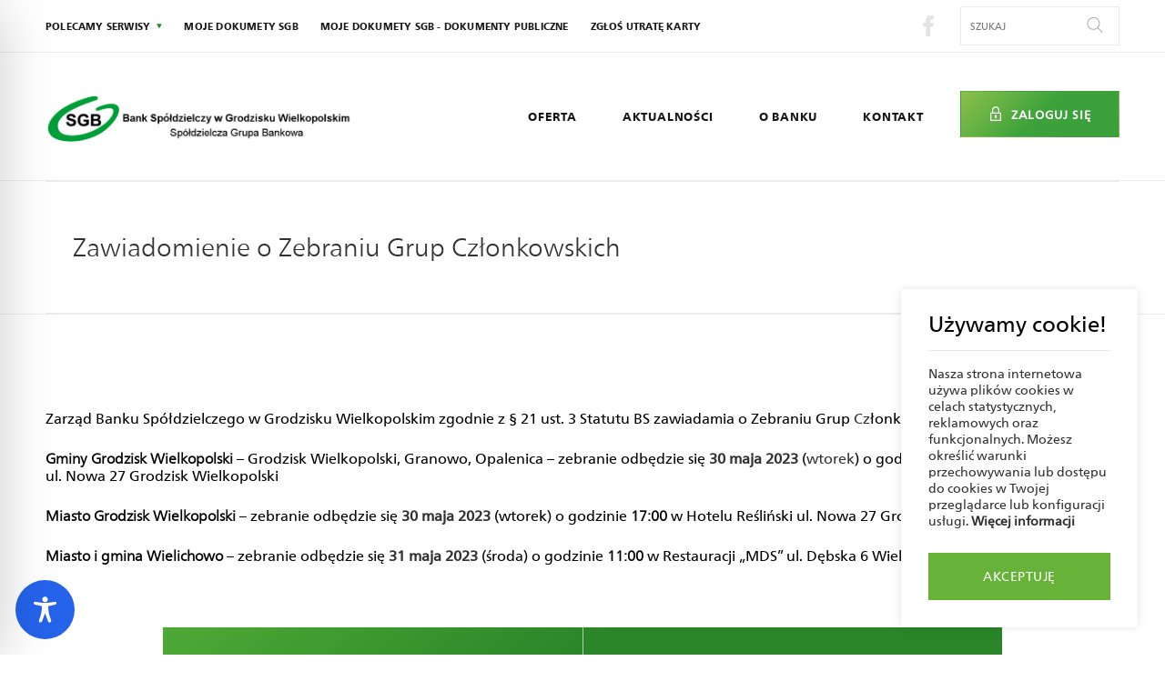

--- FILE ---
content_type: text/css
request_url: https://bsgrodzisk.pl/wp-content/themes/sgb/stylesheets/main.css?ver=6.8.3
body_size: 23397
content:
@import url(http://fonts.googleapis.com/css?family=Roboto:300);@import url(icons.css);@-webkit-keyframes bounce{0%{-webkit-transform:translateY(-3px);transform:translateY(-3px)}50%{-webkit-transform:translateY(0px);transform:translateY(0px)}100%{-webkit-transform:translateY(3px);transform:translateY(3px)}}@keyframes bounce{0%{-webkit-transform:translateY(-3px);transform:translateY(-3px)}50%{-webkit-transform:translateY(0px);transform:translateY(0px)}100%{-webkit-transform:translateY(3px);transform:translateY(3px)}}@-webkit-keyframes pulse{0%{-webkit-transform:scale(1);transform:scale(1)}50%{-webkit-transform:scale(1.1);transform:scale(1.1)}100%{-webkit-transform:scale(1);transform:scale(1)}}@keyframes pulse{0%{-webkit-transform:scale(1);transform:scale(1)}50%{-webkit-transform:scale(1.1);transform:scale(1.1)}100%{-webkit-transform:scale(1);transform:scale(1)}}*{margin:0;padding:0;box-sizing:border-box}h1,h2,h3,h4,h5,h6,p{margin:0;padding:0;font-weight:normal}button{border:none;background:none}svg{height:100%;width:100%}ul{list-style-type:none}input{border:none;background:none}a{text-decoration:none;cursor:pointer}a:visited{color:inherit}a:hover{color:inherit;text-decoration:none}img{height:auto;width:100%}select,option,button{cursor:pointer}::-moz-selection{background:#64B530;color:#fff}::selection{background:#64B530;color:#fff}.radio label{display:inline-block;cursor:pointer;position:relative;padding-left:25px;margin-right:15px;font-size:13px}.radio input[type=radio]{display:none}.radio label:before{content:"";display:inline-block;width:16px;height:16px;margin-right:10px;position:absolute;left:0;bottom:1px;background-color:#fff;border-radius:50%;border:1px solid #ebebeb}.radio .radio label:before{border-radius:8px}.radio input[type=radio]:checked+label:before{content:"\2022";color:#298528;font-size:15px;text-align:center;line-height:18px}.contact-section--special input:-webkit-autofill{-webkit-box-shadow:0 0 0px 1000px #298528 inset !important;-webkit-text-fill-color:#fff !important}.contact-section--special input:-webkit-autofill ::-moz-selection{background:#298528}.contact-section--special input:-webkit-autofill ::selection{background:#298528}.contact-section input:-webkit-autofill{-webkit-box-shadow:0 0 0px 1000px #fff inset !important;color:#298528 !important}.contact-section ::-moz-selection{background:#fff;color:#298528}.contact-section ::selection{background:#fff;color:#298528}input::-ms-clear{display:none !important;width:0 !important;height:0 !important}input[type=number]::-webkit-outer-spin-button,input[type=number]::-webkit-inner-spin-button{-webkit-appearance:none;margin:0}input[type=number]{-moz-appearance:textfield}@font-face{font-family:'FrutigerNeueLTPro-Regular';src:url("../sources/fonts/FrutigerNeueLTPro-Regular.eot?#iefix") format("embedded-opentype"),url("../sources/fonts/FrutigerNeueLTPro-Regular.woff") format("woff"),url("../sources/fonts/FrutigerNeueLTPro-Regular.ttf") format("truetype"),url("../sources/fonts/FrutigerNeueLTPro-Regular.svg#FrutigerNeueLTPro-Regular") format("svg");font-weight:normal;font-style:normal}@font-face{font-family:'FrutigerNeueLTPro-Heavy';src:url("../sources/fonts/FrutigerNeueLTPro-Heavy.eot?#iefix") format("embedded-opentype"),url("../sources/fonts/FrutigerNeueLTPro-Heavy.woff") format("woff"),url("../sources/fonts/FrutigerNeueLTPro-Heavy.ttf") format("truetype"),url("../sources/fonts/FrutigerNeueLTPro-Heavy.svg#FrutigerNeueLTPro-Heavy") format("svg");font-weight:normal;font-style:normal}@font-face{font-family:'FrutigerNeueLTPro-Light';src:url("../sources/fonts/FrutigerNeueLTPro-Light.eot?#iefix") format("embedded-opentype"),url("../sources/fonts/FrutigerNeueLTPro-Light.woff") format("woff"),url("../sources/fonts/FrutigerNeueLTPro-Light.ttf") format("truetype"),url("../sources/fonts/FrutigerNeueLTPro-Light.svg#FrutigerNeueLTPro-Light") format("svg");font-weight:normal;font-style:normal}*{font-family:FrutigerNeueLTPro-Regular}a,p,span{color:#313131}h2.section__header{font-size:16px;font-family:FrutigerNeueLTPro-Heavy;text-transform:uppercase;margin-bottom:45px;width:100%;letter-spacing:1px}p{line-height:33px;color:#313131}.link{transition:opacity 0.2s linear}.link:hover{opacity:0.7}a.link--green{color:#298528;font-size:15px;line-height:26px;padding-bottom:4px}a.link--green:after{display:block;height:1px;width:100%;content:"";background:#298528;transition:-webkit-transform 0.2s linear;transition:transform 0.2s linear;transition:transform 0.2s linear, -webkit-transform 0.2s linear}a.link--green:hover::after{-webkit-transform:scaleX(0);transform:scaleX(0)}.btn{display:inline-block;padding:10px 20px;text-align:center;text-transform:uppercase;border-width:1px;border-style:solid;border-color:transparent;max-width:394px;letter-spacing:1px;transition:all 0.3s ease}.btn.btn--green{color:#fff;background:linear-gradient(135deg, rgba(135,189,65,0.95) 0%, rgba(50,157,49,0.95) 50%, rgba(50,157,49,0.95) 100%);box-shadow:inset 0 0 0 0 #fff;font-size:13px}.btn.btn--green:hover{color:#298528;box-shadow:inset 394px 0 0 0 #fff}.btn.btn--transparent{color:#fff;background:none;border-color:rgba(255,255,255,0.35);box-shadow:inset 0 0 0 0 rgba(255,255,255,0.35)}.btn.btn--transparent:hover{color:#fff;box-shadow:inset 394px 0 0 0 rgba(255,255,255,0.35)}.btn.btn--download{border:1px solid #ebebeb;height:50px;line-height:50px;background:#fff;font-size:13px;font-family:FrutigerNeueLTPro-Regular;text-transform:none;color:#313131;display:-webkit-box;display:flex;-webkit-box-pack:center;justify-content:center}.btn.btn--download:before{font-family:ficons;content:"\e900";display:block;color:#298528;position:relative;margin-right:10px;top:2px;transition:all 0.3s ease}.btn.btn--download:hover::before{-webkit-animation:bounce .7s infinite;animation:bounce .7s infinite;-webkit-animation-timing-function:ease-out;animation-timing-function:ease-out}.btn.btn--black{background:#000;color:#fff;padding:0;border:1px solid #000}.btn.btn--black:hover{box-shadow:inset 0 0 0 0 #fff}.btn.btn--black:hover:hover{color:#000;box-shadow:inset 512px 0 0 0 #fff}.btn.btn--white{background:#fff;color:#3ea62b;height:52px;line-height:52px;padding:0 27px;letter-spacing:1.2px;border:1px solid #ebebeb;font-family:FrutigerNeueLTPro-Heavy}.btn.btn--white:after{font-family:ficons;content:"\e916";font-size:11px;color:#298528;margin-left:18px;display:inline-block}.btn.btn--white:hover::after{-webkit-animation:bounce .7s infinite;animation:bounce .7s infinite;-webkit-animation-timing-function:ease-out;animation-timing-function:ease-out}.btn.btn--white:focus{outline:none}.btn--small{color:#747474;text-transform:uppercase;letter-spacing:0.8px;font-family:FrutigerNeueLTPro-Light;font-weight:600;font-size:13px}.btn--small:after{font-family:ficons;content:"\e907";display:inline-block;margin-left:15px;color:#747474;transition:all 0.2s ease}.btn--small:hover::after{margin-left:20px}.btn--small:after{font-size:9px}.gallery .gallery__item{margin-bottom:15px}.gallery .gallery__item img{transition:all 0.3s ease}.gallery .gallery__item:hover img{-webkit-transform:scale(1.1);transform:scale(1.1);opacity:.7}.icon-arrow-light-bottom{width:9px;height:9px}.icon-compass{height:48px;width:48px;fill:#fff}.icon-wcag_switcher{width:12px;height:12px;position:relative;top:1px}.icon-menu_toggler{width:35px;height:35px;fill:#298528}.icon-search{width:18px;height:18px;fill:#474747}.icon-notepad,.icon-team,.icon-teamLider,.icon-price{fill:#fff;height:48px;width:48px}.icon-login{fill:#fff;width:16px;height:16px}.icon-close{width:9px;height:9px}.icon-twit,.icon-fb,.icon-googlep,.icon-linkedin{transition:all 0.3s ease}.icon-googlep{-webkit-transform:scale(1.5);transform:scale(1.5)}.icon-twit:hover{fill:#55acee}.icon-fb:hover{fill:#3b5998}.icon-googlep:hover{fill:#dd4b39}.icon-linkedin:hover{fill:#0077b5}.menu{transition:visibility 0.2s linear;transition:padding 0.2s linear;display:-webkit-box;display:flex;visibility:visible;padding-top:10px;padding-bottom:10px;-webkit-box-orient:vertical;-webkit-box-direction:normal;flex-direction:column;flex-wrap:wrap;border-top:2px solid #298528}.menu .menu__item{font-size:13px;text-align:center;padding-top:10px;padding-bottom:10px}.menu .menu__item.active a{color:#2d9e29}nav [class*="__item"],nav [class*="__item"] a{font-family:FrutigerNeueLTPro-Heavy;color:#191818;text-transform:uppercase;letter-spacing:0.2px}nav [class*="__item"].dropdown,nav [class*="__item"] a.dropdown{padding-bottom:0}nav [class*="__item"].dropdown>ul li,nav [class*="__item"] a.dropdown>ul li{text-transform:capitalize;padding-top:10px;padding-bottom:10px}nav [class*="__item"].dropdown>ul li:first-of-type,nav [class*="__item"] a.dropdown>ul li:first-of-type{padding-top:20px}.mainNav{display:none}.slider{width:100%}.slider .slide-viewer{position:relative;overflow:hidden;height:400px}.slider .slide-group{width:100%;height:100%;position:relative}.slider .slide-group .slide{width:100%;height:100%;display:none;position:absolute;max-height:480px;min-height:230px}.slider .slide-group .slide:first-child{display:block}.slider .slide-group .slide img{height:350px;width:100%;height:auto}.slider .slide__bcg{width:100%;position:relative;height:150px;background-size:cover;background-position:center}.slider .slide__content{background:linear-gradient(135deg, rgba(135,189,65,0.95) 0%, rgba(50,157,49,0.95) 50%, rgba(50,157,49,0.95) 100%);bottom:0;left:0;margin:auto;max-height:336px;width:100%;max-width:600px;padding:30px 30px;display:-webkit-box;display:flex;-webkit-box-orient:vertical;-webkit-box-direction:normal;flex-direction:column;-webkit-box-pack:justify;justify-content:space-between;height:250px;position:relative}.slider .slide__content>p{line-height:1;color:#fff}.slider .slide__content>a{display:block;width:163px;margin-top:auto}.slider .slide__content .slide__content__text1{font-size:14px;text-transform:uppercase;letter-spacing:1px;font-family:FrutigerNeueLTPro-Light;font-weight:600}.slider .slide__content .slide__content__text2{font-size:20px;font-family:FrutigerNeueLTPro-Light;font-weight:100;line-height:29px;margin-top:15px;max-width:440px}.slider .slide__content .slide__content__btn{padding:0;height:50px;width:150px;font-size:13px;display:-webkit-box;display:flex;-webkit-box-align:center;align-items:center;-webkit-box-pack:center;justify-content:center}.slider .slider__nav{position:reltive}.slider .slider__nav>div{position:absolute;right:0;top:0;bottom:0;display:-webkit-box;display:flex;overflow:hidden;-webkit-box-orient:horizontal;-webkit-box-direction:normal;flex-direction:row;-webkit-box-align:end;align-items:flex-end;right:30px;bottom:30px}.slider .slide__btn{z-index:5;background:#fff;height:50px;width:50px;max-height:130px;display:-webkit-box;display:flex;-webkit-box-align:center;align-items:center;-webkit-box-pack:center;justify-content:center;transition:all 0.3s ease}.slider .slide__btn:first-of-type:hover{padding-bottom:10px}.slider .slide__btn:last-of-type:hover{padding-top:10px}.slider .slide__btn svg{fill:#525252;width:10px;height:10px}.slider .slide__btn--left{border-right:1px solid #dadada}.slider .slide__btn--left svg{-webkit-transform:rotate(-90deg);transform:rotate(-90deg)}.slider .slide__btn--right svg{-webkit-transform:rotate(90deg);transform:rotate(90deg)}@supports (-moz-appearance: meterbar){.slider .slide__btn svg{-webkit-transform:none !important;transform:none !important}.slider .slide__btn--left>span{-webkit-transform:rotate(-90deg);transform:rotate(-90deg)}.slider .slide__btn--right>span{-webkit-transform:rotate(90deg);transform:rotate(90deg)}}.container-small{border:1px solid #ebebeb;margin-top:47px;opacity:0;-webkit-transform:scaleY(0);transform:scaleY(0);transition:all 0.3s ease}.container-small>a{display:block;width:100%;height:100%}.container-small.visible{-webkit-transform:none;transform:none;opacity:1}.container-small:first-of-type{margin-top:0}.container-small .container-small__header{font-family:FrutigerNeueLTPro-Light;padding:41px 0 0 27.5px;transition:all 0.2s linear;position:relative;overflow:hidden;z-index:5}.container-small .container-small__header:before{content:"";display:block;width:100%;height:100%;background:linear-gradient(135deg, rgba(135,189,65,0.95) 0%, rgba(50,157,49,0.95) 50%, rgba(50,157,49,0.95) 100%);position:absolute;z-index:3;top:0;left:0;-webkit-transform:translatex(-101%);transform:translatex(-101%);transition:all 0.3s ease;z-index:-1}.container-small .container-small__header:after{content:"";height:1px;width:calc(100% - 27.5px);position:absolute;bottom:0;right:0;display:block;background:#ebebeb}.container-small:hover .container-small__header{color:#fff}.container-small:hover .container-small__header::before{-webkit-transform:translateX(0) translateY(-1px);transform:translateX(0) translateY(-1px)}.container-small .container-small__btn{padding-top:41px;padding-bottom:41px;text-transform:uppercase;font-family:FrutigerNeueLTPro-Heavy;letter-spacing:0.5px;font-size:13px;display:inline-block}.container-small .container-small__btn:after{font-family:ficons;content:"\e907";display:inline-block;margin-left:15px;color:#298528;transition:all 0.2s ease}.container-small .container-small__btn:hover::after{margin-left:20px}.container-small .container-small__btn:after{font-size:9px}.container-small .container__subsection{padding-left:27.5px}.container-box{border-bottom:3px solid #298528;background:#fff;overflow:hidden;position:relative;-webkit-transform:scaleY(0);transform:scaleY(0);opacity:0;transition:all 0.3s ease}.container-box.visible{opacity:1;-webkit-transform:none;transform:none}.container-box>div{display:-webkit-box;display:flex;-webkit-box-orient:vertical;-webkit-box-direction:normal;flex-direction:column;-webkit-box-pack:justify;justify-content:space-between;height:100%}.container-box:hover span,.container-box:hover p{color:#fff}.container-box:hover::after{-webkit-transform:translateY(0);transform:translateY(0)}.container-box:after{content:"";display:block;width:100%;height:100%;background:linear-gradient(135deg, rgba(135,189,65,0.95) 0%, rgba(50,157,49,0.95) 50%, rgba(50,157,49,0.95) 100%);position:absolute;z-index:3;top:0;left:0;-webkit-transform:translateY(100%);transform:translateY(100%);transition:all 0.3s ease}.container-box .container-box__header{text-transform:uppercase;font-size:13px;z-index:4;transition:all 0.3s ease;color:#298528;font-weight:600;letter-spacing:1px}.container-box .container-box__text{font-size:22px;z-index:4;transition:all 0.3s ease}.map__holder{height:400px}.map .map__header{font-size:26px;color:#313131;font-family:FrutigerNeueLTPro-Light}.map .map__wrapper>.wrapper{display:none}.map .map__places{width:100%;height:120px;overflow:hidden;padding-top:0;position:relative;z-index:2;margin-top:-60px}.map .map__places .map__places__item{background:#fff;max-width:394px;height:120px;border-bottom:1px solid #eee;position:relative;transition:all 0.3s linear}.map .map__places .map__places__item:hover a>p:first-of-type{color:#298528}.map .map__places .map__places__item:hover::after{right:10px}.map .map__places .map__places__item:after{content:"\e907";font-family:ficons;pointer-events:none;position:absolute;right:15px;top:50%;font-size:10px;color:#747474;transition:all 0.2s ease}.map .map__places .map__places__item a{display:-webkit-box;display:flex;-webkit-box-orient:vertical;-webkit-box-direction:normal;flex-direction:column;-webkit-box-pack:center;justify-content:center;height:100%;width:100%;padding:15px}.map .map__places .map__places__item p{line-height:1;width:100%;font-family:FrutigerNeueLTPro-Light;color:#212121}.map .map__places .map__places__item p:first-of-type{font-family:FrutigerNeueLTPro-Regular;font-size:14px;font-weight:700;transition:all 0.3s ease}.map .map__places .map__places__item p:nth-of-type(2){font-weight:300;padding:6px 0;font-size:12px;color:#747474}.map .map__places .map__places__item p:last-of-type{font-weight:600;font-size:15px}.map .btn{width:100%;position:relative;z-index:2;height:70px;border:none}.map__filters{margin-top:27px;margin-bottom:204px;position:relative;z-index:4}.map__filters .map__filters__select--place .selected:before{content:"Czego szukasz?"}.map__filters .map__filters__select--bank .selected:before{content:"Jakiego banku?"}.map__filters .map__filters__select--geo .selected:before{content:"Gdzie?"}.map__filters__select{position:absolute;width:calc(100% - 30px);height:96px;background:#fff;border:1px solid #eee;border-bottom:2px solid #298528;font-size:18px;font-family:FrutigerNeueLTPro-Light;color:#212121;overflow:hidden;transition:height 0.2s linear}.map__filters__select:nth-of-type(2){top:111px}.map__filters__select:nth-of-type(3){top:222px}.map__filters__select:after{content:"\e906";font-family:ficons;font-size:10px;color:#298528;position:absolute;top:34px;right:1px;padding:5px 29px 0 0;pointer-events:none}.map__filters__select.jsScrollable{height:calc(96px * 3 + 4px);overflow-y:scroll;z-index:8}.map__filters__select>ul{display:-webkit-box;display:flex;-webkit-box-orient:vertical;-webkit-box-direction:normal;flex-direction:column}.map__filters__select .map__filter{transition:background 0.2s linear}.map__filters__select .map__filter a,.map__filters__select .map__filter input{display:block;border:none;font-weight:600;height:96px;width:100%;padding:38px 0 30px 30px;font-size:18px}.map__filters__select .map__filter:first-of-type{-webkit-box-ordinal-group:1;order:0}.map__filters__select .map__filter:hover:not(.selected){background:#ebebeb}.map__filters__select .map__filter.selected a,.map__filters__select .map__filter.selected input{padding-top:48px}.map__filters__select .map__filter.selected:before{font-size:13px;color:#d0d0d0;font-family:FrutigerNeueLTPro-Light;position:absolute;top:27px;left:30px;pointer-events:none}.map__filters__select--geo.jsScrollable{height:196px}.search{position:relative;margin-right:12.5px;height:100%}.search .search__form{display:-webkit-box;display:flex;border:1px solid #ebebeb;padding:10px;width:150px;height:100%}.search .search__input{text-transform:uppercase;width:calc(100% - 25px);font-size:11px}.search .search__input:focus{outline:none}.search .search__submit{position:absolute;right:10px;transition:all 0.3s ease}.search .search__submit:focus{outline:none}.search .search__submit:hover{-webkit-animation:pulse .9s infinite;animation:pulse .9s infinite}.single-site .single-site__header{border-top:1px solid #ebebeb;border-bottom:1px solid #ebebeb}.single-site .single-site__header .single-site__title{padding-top:30px;padding-bottom:30px;font-family:FrutigerNeueLTPro-Light;font-size:18px;font-weight:300;color:#191818}.single-site .single-site__header .single-site__title span a,.single-site .single-site__header .single-site__title span{font-family:FrutigerNeueLTPro-Light}.single-site .single-site__header .single-site__title span:not(:last-of-type) a{color:#CDCDCD;display:inline-block}.single-site .single-site__header .single-site__title span:not(:last-of-type):after{font-family:ficons;display:block;content:"\e905";font-size:6px;color:#298528;-webkit-transform:rotate(-90deg);transform:rotate(-90deg);display:inline-block;margin-left:10px;margin-right:10px;position:relative;bottom:3px}.single-site h2.section__header{padding-top:36px}.content-filters{border-top:1px solid #ebebeb;border-bottom:1px solid #ebebeb}.content-filters ul li{width:50%;text-align:center;position:relative}.content-filters ul li a{height:70px;line-height:70px;text-transform:uppercase;font-weight:600;letter-spacing:1.2px;color:#747474;font-size:13px;position:relative;display:inline-block}.content-filters ul li a:after{content:"";height:2px;width:100%;background:#298528;position:absolute;left:0;right:0;bottom:0;margin:auto;-webkit-transform:scaleX(0);transform:scaleX(0);transition:all 0.3s ease}.content-filters ul li:last-of-type:not(:nth-of-type(2n)){width:100%}.content-filters ul li:before{content:none;background:linear-gradient(to bottom, #fff 0%, #ebebeb 50%, #fff 100%);width:1px;height:80%;position:absolute;left:0;top:0;bottom:0;margin:auto;display:block}.content-filters ul li:nth-of-type(2n):before{content:""}.content-filters ul li.active a,.content-filters ul li.selected a{color:#298528}.content-filters ul li.active a:after,.content-filters ul li.selected a:after{-webkit-transform:scaleX(1);transform:scaleX(1)}.content-filters ul li:hover>a{color:#298528}.content-filters ul li:hover>a:after{-webkit-transform:scaleX(1);transform:scaleX(1)}.content-filters ul.noChangeOrder li{-webkit-box-ordinal-group:initial !important;order:initial !important}.contact{max-width:885px}.contact .wpcf7{width:100%}.contact .wpcf7-form{background:#fff;padding:50px 35px;margin-bottom:45px;position:relative}.contact .wpcf7-form p{line-height:1}.contact .wpcf7-form label{color:#298528;font-size:13px;display:block;overflow:hidden;font-family:FrutigerNeueLTPro-Light;font-weight:bold}.contact .wpcf7-form input:not([type="submit"]){font-size:18px;font-family:FrutigerNeueLTPro-Light;font-weight:600;border-bottom:1px solid #ebebeb;padding-bottom:10px;margin-bottom:21px;margin-top:10px;transition:all 0.3s ease;width:100%}.contact .wpcf7-form input:not([type="submit"]):focus{border-color:#298528;outline-color:transparent}.contact .wpcf7-form input[type="submit"]{width:100%;height:50px;letter-spacing:1px;font-weight:100;text-transform:uppercase;border:1px solid transparent;color:#fff;background:linear-gradient(135deg, #4fa936 0%, #298528 50%, #298528 100%);transition:all 0.3s ease;cursor:pointer;box-shadow:inset 0 0 0 0 #fff}.contact .wpcf7-form input[type="submit"]:hover{color:#298528;box-shadow:inset 760px 0 0 0 #fff}.contact .wpcf7-form input[type="file"]{width:0.1px;height:0.1px;opacity:0;overflow:hidden;position:absolute;z-index:-1}.contact .wpcf7-form input[type="file"]:focus+label{outline:1px dotted #000;outline:-webkit-focus-ring-color auto 5px}.contact .wpcf7-form textarea{padding:10px;font-size:18px;font-family:FrutigerNeueLTPro-Light;color:#212121;width:100%;border:none;margin-top:10px;margin-bottom:10px;resize:none;max-height:180px}.contact .wpcf7-form textarea ::-webkit-input-placeholder{opacity:.35}.contact .wpcf7-form textarea :-moz-placeholder{opacity:.35}.contact .wpcf7-form textarea ::-moz-placeholder{opacity:.35}.contact .wpcf7-form textarea :-ms-input-placeholder{opacity:.35}.contact .wpcf7-form textarea:focus{outline:none}.contact .wpcf7-form .wpcf7-form-control-wrap{margin-bottom:15px}.contact .wpcf7-form .wpcf7-form-control-wrap .g-recaptcha iframe{-webkit-transform:scale(0.7);transform:scale(0.7);margin-left:-47px;width:303px}@media screen and (min-width: 800px){.contact .wpcf7-form .wpcf7-form-control-wrap .g-recaptcha iframe{margin-left:0;-webkit-transform:none;transform:none;width:auto}}.contact .wpcf7-form .ajax-loader{width:15px;margin:10px auto 0;display:block}.contact .wpcf7-form .wpcf7-not-valid-tip{margin-bottom:15px;text-align:center;font-size:12px;display:none}.contact .wpcf7-form .wpcf7-response-output{position:absolute;bottom:38px;left:0;right:0;margin:auto;width:80%;-webkit-transform:translateY(50%);transform:translateY(50%);border:none;padding:0;font-size:12px;text-align:center}.contact .wpcf7-form .wpcf7-mail-sent-ok{color:green}.contact.poll{max-width:922px;padding-bottom:90px;margin:0 auto;overflow:hidden}.contact.poll .wpcf7-form{margin:0;height:auto;padding:50px 35px}.contact.poll .wpcf7-form .row{margin-bottom:30px}.contact.poll .wpcf7-form .radio{margin:20px 0;overflow:hidden}.contact.poll .wpcf7-form .radio label{color:inherit}.contact.poll .wpcf7-form .radio span{display:block;margin-bottom:10px}.contact.poll .wpcf7-form input[type="submit"]{display:block;width:75%;margin:0 auto}.contact.poll .wpcf7-form .wpcf7-response-output{padding-bottom:30px}.contact select{width:100%;height:55px;padding:17px;font-size:14px;line-height:24px;border:1px solid #ebebeb;margin-top:7px;color:#676767;font-family:FrutigerNeueLTPro-Light;font-weight:bold}.contact select:focus{outline:none}.contact .wpcf7-form-control-wrap.temat{position:relative}.contact .wpcf7-form-control-wrap.temat:after{font-family:ficons;font-size:9px;content:"\e906";position:absolute;right:1px;top:4px;background:#fff;height:20px;width:28px;display:block;color:#747474;pointer-events:none}.contact .contact__text{background:linear-gradient(135deg, rgba(135,189,65,0.95) 0%, rgba(50,157,49,0.95) 50%, rgba(50,157,49,0.95) 100%);display:-webkit-box;display:flex;-webkit-box-pack:center;justify-content:center;-webkit-box-align:center;align-items:center;-webkit-box-orient:vertical;-webkit-box-direction:normal;flex-direction:column;height:378px;margin-bottom:36px}.contact .contact__text span{font-family:FrutigerNeueLTPro-Light;display:block;line-height:36px;color:#fff;font-size:24px;max-width:278px;width:80%}.contact input[aria-invalid="true"]{border-color:#f17c7c !important}.contact textarea[aria-invalid="true"]{border:1px solid #f17c7c !important}.contact span[role="alert"],.contact div[role="alert"]{color:#f17c7c;font-weight:100}.contact-section{position:relative}.contact-section .wrapper{position:relative;z-index:1}.contact-section .slide__halfBcg{display:none}.issueBox{border:1px solid #ebebeb;margin-top:25px}.issueBox .col-2{padding:50px}.issueBox .col-2 h4{font-weight:bold;font-size:18px;margin-bottom:25px;line-height:1}.issueBox .col-2 h4:not(:first-of-type){margin-top:10px}.issueBox .col-2 p{font-size:18px;line-height:24px;margin-bottom:30px;font-family:FrutigerNeueLTPro-Light}.issueBox .col-2 p:last-of-type{margin-bottom:0}.issueBox .col-2:first-of-type{border-bottom:1px solid #ebebeb}.markerCluster__icon{font-family:FrutigerNeueLTPro-Regular !important;font-weight:normal !important;color:#fff !important;font-size:12px !important}.gm-bundled-control{top:48px !important;right:calc((100% - 1180px) / 2) !important;margin:0 !important}.gm-bundled-control .gmnoprint{position:relative !important;top:0 !important}.gm-bundled-control .gmnoprint>div>div:first-child,.gm-bundled-control .gmnoprint>div>div:last-child{width:51px !important;height:51px !important;background-color:#fff;background-position:center;background-repeat:no-repeat}.gm-bundled-control .gmnoprint>div>div:first-child div,.gm-bundled-control .gmnoprint>div>div:last-child div{display:none}.gm-bundled-control .gmnoprint>div>div:first-child{background-image:url(../images/map/plus.svg)}.gm-bundled-control .gmnoprint>div>div:last-child{background-image:url(../images/map/minus.svg)}.gm-bundled-control .gmnoprint>div>div:nth-child(2){width:100% !important;background-color:#ebebeb !important;left:0 !important}body.home .gm-bundled-control{top:auto !important;bottom:48px !important;left:calc((100% - 1180px) / 2) !important;right:auto !important}.map__wrap{position:relative}.infoWindow{position:absolute;left:0;right:0;top:0;margin:auto;max-width:377px;height:auto;width:100%;background:linear-gradient(135deg, #87bd41 0%, #298528 50%, #298528 100%);overflow:hidden}.infoWindow .infoWindow__inner{position:relative}.infoWindow .infoWindow__head{padding-top:50px;padding-left:35px;padding-bottom:30px;position:relative;width:100%}.infoWindow .infoWindow__head:after{display:block;content:"";width:100%;position:absolute;bottom:0;height:1px;background:#fff;opacity:.35}.infoWindow .infoWindow__head *{color:#fff}.infoWindow .infoWindow__details{padding-top:30px;padding-bottom:50px;padding-left:35px}.infoWindow .infoWindow__details *{color:#fff}.infoWindow .infoWindow__city{font-family:FrutigerNeueLTPro-Light;font-size:20px;line-height:24px;margin-bottom:30px}.infoWindow .infoWindow__title,.infoWindow .infoWindow__subtitle{font-size:16px;font-weight:700;line-height:24px}.infoWindow .infoWindow__address,.infoWindow .infoWindow__phone,.infoWindow .infoWindow__mail,.infoWindow .infoWindow__hours{font-family:FrutigerNeueLTPro-Light;font-size:14px;line-height:20px}.infoWindow .infoWindow__phone,.infoWindow .infoWindow__mail{margin-bottom:15px}.infoWindow .infoWindow__hours{margin-bottom:30px}.infoWindow .infoWindow__close{position:absolute;top:10px;right:10px;width:30px;height:30px;background-position:center;background-repeat:no-repeat;background-image:url(http://127.0.0.1/sgb/_cms/wp-content/themes/sgb/images/map/close.svg);cursor:pointer}.banner{padding:40px 35px 128px;position:relative}.banner p:first-of-type{font-size:20px;font-family:FrutigerNeueLTPro-Light;margin-bottom:5px}.banner p:not(:first-of-type){font-size:15px}.banner .col-2:last-of-type{margin-top:30px;padding-bottom:30px;display:-webkit-box;display:flex;-webkit-box-align:center;align-items:center;-webkit-box-pack:center;justify-content:center;font-size:20px;font-family:FrutigerNeueLTPro-Light}.banner .col-2:last-of-type:after{font-family:ficons;content:"\e901";display:block;position:absolute;text-align:center;width:100%;font-size:40px;bottom:40px;left:0;border-top:1px solid rgba(255,255,255,0.35);padding-top:40px;transition:all 0.3s ease}.banner.banner--green{background:#298528}.banner.banner--green *{color:#fff}.banner:hover .col-2:last-of-type:after{-webkit-animation:pulse 2s infinite;animation:pulse 2s infinite;-webkit-animation-timing-function:ease-out;animation-timing-function:ease-out}.tilles .tilles__item{height:350px;width:100%}.tilles .tilles__item:first-of-type,.tilles .tilles__item:nth-of-type(4){background-color:#64b530}.tilles .tilles__item:nth-of-type(2){background-color:#2c9e29}.tilles .tilles__item:nth-of-type(3){background-color:#53af2d}.tilles .tilles__item .tilles__head{height:100px;border-bottom:1px solid rgba(255,255,255,0.35);padding:40px 30px 20px 40px;display:-webkit-box;display:flex;-webkit-box-align:center;align-items:center}.tilles .tilles__item .tilles__head img{width:auto;height:auto;transition:all .3s linear;-webkit-transform:rotateY(0);transform:rotateY(0)}.tilles .tilles__item .tilles__content{padding:37px 30px 35px 40px}.tilles .tilles__item .tilles__content h5,.tilles .tilles__item .tilles__content p{color:#fff;font-family:FrutigerNeueLTPro-Light}.tilles .tilles__item .tilles__content h5{text-transform:capitalize;font-size:20px;margin-bottom:20px}.tilles .tilles__item .tilles__content p{font-size:14px;line-height:24px}.tilles .tilles__item:hover .tilles__head img{-webkit-transform:rotateY(180deg);transform:rotateY(180deg)}@media screen and (min-width: 600px){.tilles .tilles__item{width:50%}}@media screen and (min-width: 1024px){.tilles .tilles__item{width:25%}}@media screen and (min-width: 1280px){.tilles .tilles__item{height:335px}}.additional{background:#f3f3f3;height:0;position:relative;overflow:hidden;transition:height 0.4s linear}.additional .additional__btn{position:absolute;top:13px;right:13px;cursor:pointer;z-index:2}.additional__wrapper{padding:0 20px;margin-left:auto;margin-right:auto}.additional .owl-stage-outer{padding-top:50px;padding-bottom:50px}.additional .additional__item{padding:10px}.additional .additional__img{max-width:220px}.additional .additional__link{display:inline-block;width:100%;text-align:center;font-family:FrutigerNeueLTPro-Light;font-size:14px;margin-top:20px}.calc .calc__label{font-family:FrutigerNeueLTPro-Heavy;font-size:16px;color:#000;width:100%;display:inline-block;margin-bottom:10px}.calc .calc__input,.calc input{font-family:FrutigerNeueLTPro-Regular;font-size:18px;color:#4b4646;width:140px;height:48px;line-height:48px;background:#f4f4f4;text-align:right}.calc input{padding-left:25px;padding-right:25px}.calc .calc__input{margin-top:20px;position:relative;display:block}.calc .calc__input:after{position:absolute;display:block;height:100%;top:0}.calc .calc__input.calc__value--number:after{content:"zł";right:25px}.calc .calc__input.calc__time--number:after{content:"m-cy";right:25px}.calc .calc__slider{background:#d7d7d7;border-radius:10px;border:none !important;width:100%;height:15px;cursor:pointer}.calc .calc__slider .ui-slider-range-min{background:#37a13a;border-radius:10px 0 0 10px}.calc .calc__slider .ui-slider-handle{background:#33bf37;cursor:e-resize;border-radius:50%;border:none;top:-4px;height:22px;width:22px}.calc .calc__slider .ui-slider-handle:focus{outline:none}.calc .calc--1{margin-bottom:35px}.calc .calc--1 input{padding-right:45px}.calc .calc--2 input{padding-left:22px;padding-right:83px}.calc-result{color:#1a1a1a;font-family:FrutigerNeueLTPro-Regular;font-size:24px;letter-spacing:.08px;margin-top:40px;width:100%;text-align:right;display:inline-block}.calc-result span{display:inline-block;margin-left:20px;font-family:FrutigerNeueLTPro-Heavy;color:#3ca040}.accordion{margin-bottom:36px;clear:both}.accordion .accordion__item{overflow:hidden;font-size:20px}.accordion .accordion__item:focus{outline:none}.accordion .accordion__item.active .accordion__header{background:linear-gradient(135deg, #4fa936 0%, #298528 50%, #298528 100%);color:#fff}.accordion .accordion__item.active .accordion__header span{color:#fff}.accordion .accordion__item.active .accordion__header:after{-webkit-transform:rotate(180deg);transform:rotate(180deg);color:#fff}.accordion .accordion__item.active .accordion__header:hover::before{content:"";display:block;width:100%;height:100%;background:linear-gradient(135deg, rgba(135,189,65,0.95) 0%, rgba(50,157,49,0.95) 50%, rgba(50,157,49,0.95) 100%);position:absolute;z-index:3;top:0;left:0;-webkit-transform:translateX(0);transform:translateX(0);transition:all 0.3s ease;z-index:-1;background:linear-gradient(135deg, #4fa936 0%, #298528 50%, #298528 100%)}.accordion .accordion__item:last-of-type .accordion__header{border-bottom:1px solid #ebebeb}.accordion .accordion__header{cursor:pointer;position:relative;padding-left:35px;padding-right:35px;height:90px;line-height:90px;display:block;border:1px solid #ebebeb;border-bottom:none}.accordion .accordion__header:after{content:"\e906";font-family:ficons;font-size:10px;color:#298528;position:absolute;right:35px;transition:all 0.3s ease}.accordion .accordion__header:before{-webkit-transform:translateX(-100%);transform:translateX(-100%)}.accordion .accordion__details{display:block}.accordion .accordion__details>.container--grid{padding-top:25px}.accordion .accordion__details .container-small{margin-bottom:25px}@media screen and (min-width: 600px){.accordion .accordion__details .container-small{width:calc(50% - 12.5px)}.accordion .accordion__details .container-small:nth-of-type(2n){margin-left:25px}}@media screen and (min-width: 768px){.accordion{margin-bottom:72px}.accordion .accordion__details .container-small__header{padding-top:50px;padding-left:35px}.accordion .accordion__details .container-small__header:after{width:calc(100% - 35px)}}@media screen and (min-width: 1024px){.accordion .accordion__details .container-small{width:calc((100% / 3) - (50px / 3))}.accordion .accordion__details .container-small:nth-of-type(2n){margin-left:0}.accordion .accordion__details .container-small:not(:nth-of-type(3n)){margin-right:25px}}.jumbotron.slider{position:relative;height:325px;transition:all 0.3s ease}.jumbotron.slider>.wrapper{z-index:1}.jumbotron.slider .slide__content{z-index:2;padding:25px;padding-right:0;max-height:507px;max-width:720px;background:linear-gradient(135deg, rgba(135,189,65,0.95) 0%, rgba(50,157,49,0.95) 50%, rgba(50,157,49,0.95) 100%);position:absolute;top:0;bottom:0;margin:auto;height:80%;display:-webkit-box;display:flex;-webkit-box-orient:vertical;-webkit-box-direction:normal;flex-direction:column;-webkit-box-pack:justify;justify-content:space-between}.jumbotron.slider .slide__content .slide__content__text1{font-size:16px;letter-spacing:1px;font-family:FrutigerNeueLTPro-Light;font-weight:bold;border-bottom:1px solid rgba(255,255,255,0.35);padding-bottom:20px}.jumbotron.slider .slide__content .slide__content__text2{font-size:15px;line-height:18px;margin-top:20px;margin-bottom:20px;max-width:280px}.jumbotron.slider .slide__content .slide__content__btn{display:table;padding:0 48px;height:50px;line-height:50px;width:auto}.jumbotron.slider .slide__halfBcg{display:block;position:absolute;width:100%;height:100%;right:0;top:0;background-size:cover;background-repeat:no-repeat;background-position:100%;z-index:0}.slide__halfBcg{display:block;position:absolute;width:100%;height:100%;right:0;top:0;background-size:cover;background-repeat:no-repeat;background-position:100%;z-index:0}@media screen and (min-width: 500px){.jumbotron.slider .slide__content{width:80%;right:0}}@media screen and (min-width: 600px){.jumbotron.slider .slide__content .slide__content__text2{max-width:400px}}@media screen and (min-width: 768px){.jumbotron.slider .slide__content{padding:30px 0 30px 50px;width:500px;left:30px;right:auto}.jumbotron.slider .slide__content .slide__content__text2{max-width:400px;font-size:18px;line-height:20px}.jumbotron.slider .slide__halfBcg{width:50%}}@media screen and (min-width: 1024px){.jumbotron.slider{height:450px}.jumbotron.slider .slide__content{width:100%;padding:50px 0 50px 100px;-webkit-box-pack:start;justify-content:flex-start}.jumbotron.slider .slide__content .slide__content__text1{margin:0}.jumbotron.slider .slide__content .slide__content__text2{font-size:24px;max-width:500px;line-height:27px}.jumbotron.slider .slide__halfBcg.slide__halfBcg--onTop{z-index:2;background-size:auto 100%;background-position:left bottom}}@media screen and (min-width: 1280px){.jumbotron.slider{height:550px}.jumbotron.slider .slide__content{padding:50px 0 50px 100px;max-width:870px}.jumbotron.slider .slide__content .slide__content__text1{padding-bottom:50px;margin:0}.jumbotron.slider .slide__content .slide__content__text2{font-size:24px;max-width:500px;line-height:27px;margin-top:56px;margin-bottom:50px}}@media screen and (min-width: 1350px){.jumbotron.slider{height:650px}.jumbotron.slider>.wrapper{position:relative;height:100%}.jumbotron.slider .slide__content{left:-70px}.jumbotron.slider .slide__content .slide__content__text2{margin-bottom:100px;max-width:641px;line-height:36px;margin-bottom:90px}}.ex__head{width:100%;text-align:center;margin-bottom:15px;margin-top:15px}@media screen and (min-width: 600px){.ex__head{margin-bottom:30px;margin-top:30px}}.ex__head p{font-size:16px}.ex__table{margin-bottom:15px}@media screen and (min-width: 600px){.ex__table{margin-bottom:30px}}@media screen and (min-width: 1280px){.ex__table{margin-bottom:60px}}.ex__table__head{display:none}.ex__table__content__row{border:1px solid #ebebeb;border-bottom:none;margin-bottom:15px}.ex__table__content__row>.ex__col{border-bottom:1px solid #ebebeb}.ex__col{display:-webkit-box;display:flex;font-size:12px;font-family:FrutigerNeueLTPro-Regular}.ex__col span{font-size:12px;font-family:FrutigerNeueLTPro-Regular}.ex__col>span{padding:10px;display:inline-block}.ex__col:before{content:attr(data-prefix);display:block;width:50%;padding:10px;border-right:1px solid #ebebeb;box-sizing:border-box;font-family:FrutigerNeueLTPro-Regular;background:#298528;color:#fff}.ex__col.ex__colSpan>div{width:75%}.ex__col.ex__colSpan>div .ex__col--3,.ex__col.ex__colSpan>div .ex__col--2{width:100%}.ex__col.ex__colSpan>div .ex__col--3:before,.ex__col.ex__colSpan>div .ex__col--2:before{width:calc(100% / 3 + 1px)}.ex__col.ex__colSpan>div .ex__col--3 img,.ex__col.ex__colSpan>div .ex__col--2 img{width:25px;height:auto;margin-right:10px;border:1px solid #efefef}.ex__col.ex__colSpan>div .ex__col--3>div,.ex__col.ex__colSpan>div .ex__col--2>div{width:calc(100% - (100% / 3));padding:10px}.ex__col.ex__colSpan>div .ex__col--3>div.haveFlag,.ex__col.ex__colSpan>div .ex__col--2>div.haveFlag{display:-webkit-box;display:flex;-webkit-box-align:center;align-items:center}.ex__col.ex__colSpan>div .ex__col--3:not(:last-of-type),.ex__col.ex__colSpan>div .ex__col--2:not(:last-of-type){border-bottom:1px solid #ebebeb}.ex__col.ex__colSpan:before{width:25%}@media screen and (min-width: 600px){.ex__col{font-size:16px}.ex__col span{font-size:16px}}@media screen and (min-width: 768px){.ex__table__head{display:-webkit-box;display:flex;background:#298528}.ex__table__head>.ex__col{width:calc(100% / 6);display:-webkit-box;display:flex;-webkit-box-align:center;align-items:center;-webkit-box-pack:center;justify-content:center}.ex__table__head>.ex__col:not(:last-of-type){border-right:1px solid rgba(255,255,255,0.1)}.ex__table__head>.ex__col.ex__colSpan{width:calc(100% / 6 * 2)}.ex__table__head .ex__col{color:#fff}.ex__table__head>.ex__colSpan{flex-wrap:wrap}.ex__table__head>.ex__colSpan span{width:100%;display:inline-block;color:#fff;text-align:center;border-bottom:1px solid rgba(255,255,255,0.1)}.ex__table__head>.ex__colSpan .ex__col--3,.ex__table__head>.ex__colSpan .ex__col--2{display:-webkit-box;display:flex;-webkit-box-pack:center;justify-content:center;padding:10px}.ex__table__head>.ex__colSpan .ex__col--3:not(:last-of-type),.ex__table__head>.ex__colSpan .ex__col--2:not(:last-of-type){border-right:1px solid rgba(255,255,255,0.1)}.ex__table__head>.ex__colSpan .ex__col--3{width:calc(100% / 3)}.ex__table__head>.ex__colSpan .ex__col--2{width:50%}.ex__table__content__row{display:-webkit-box;display:flex;-webkit-box-orient:horizontal;-webkit-box-direction:normal;flex-direction:row;margin-bottom:0}.ex__table__content__row:last-of-type{border-bottom:1px solid #ebebeb}.ex__table__content__row .ex__col{-webkit-box-align:center;align-items:center;display:-webkit-box;display:flex;-webkit-box-pack:center;justify-content:center}.ex__table__content__row>.ex__col{width:calc(100% / 6);border-bottom:none}.ex__table__content__row>.ex__col.ex__colSpan{width:calc(100% / 6 * 2)}.ex__table__content__row>.ex__col>div{display:-webkit-box;display:flex;width:100%;text-align:center}.ex__table__content__row>.ex__col>div .ex__col--3{width:calc(100% / 3)}.ex__table__content__row>.ex__col>div .ex__col--2{width:50%;font-weight:bold}.ex__table__content__row>.ex__col>div .ex__col--3:not(:last-of-type),.ex__table__content__row>.ex__col>div .ex__col--2:not(:last-of-type){border-bottom:none}.ex__col:before{content:none;display:none}}.sPopup{height:420px;width:100%;padding:30px;position:fixed;top:0;bottom:0;right:0;left:0;margin:auto;z-index:11;display:none;-webkit-box-orient:vertical;-webkit-box-direction:normal;flex-direction:column;-webkit-box-pack:justify;justify-content:space-between;-webkit-animation-duration:.5s;animation-duration:.5s;-webkit-animation-fill-mode:both;animation-fill-mode:both}.sPopup.visible{display:-webkit-box;display:flex;-webkit-animation-name:zoomIn;animation-name:zoomIn}.sPopup.sPopup--txt{background:#fff;border:2px solid #298528}.sPopup__txtHead{text-align:center}.sPopup .btn{max-width:250px;padding-left:25px;padding-right:25px;margin-left:auto}.sPopup__img{position:relative}.sPopup__die{position:absolute;top:0;right:0;background:#298528;height:25px;width:25px;color:#fff;transition:all 0.3s ease}.sPopup__die:hover{opacity:.5}.sPopup__mask{top:0;display:none;width:100%;height:100%;position:fixed;z-index:10;background:rgba(0,0,0,0.4);pointer-events:none}@media screen and (min-width: 768px){.sPopup{width:700px;padding:60px}}.tab{padding-top:50px;margin-bottom:20px;position:relative;overflow:hidden;background:#fff;font-family:FrutigerNeueLTPro-Regular}.tabs{display:table;position:relative;overflow:hidden;margin:0;width:100%}.tabs li{float:left;line-height:38px;overflow:hidden;padding:0;position:relative}.tabs a{background-color:#eff0f2;border-bottom:1px solid #fff;font-weight:500;display:block;letter-spacing:0;outline:none;padding:0 20px;text-decoration:none;transition:all 0.2s ease-in-out;border-bottom:2px solid #298528}.tabs_item{display:none}.tabs_item.tabs_item--cta .btn{margin-top:15px}.tabs_item table{margin-top:30px}.tabs_item p:first-of-type{margin-top:30px}.tabs_item h4{font-weight:bold;color:#298528;font-size:20px}.tabs_item img{width:200px;float:left;margin-right:30px}.tabs_item:first-child{display:block}.current a{color:#fff;background:#298528}.sTabSeeMore .btn{margin-top:15px}.sTabHeader p{margin-top:15px}@media screen and (min-width: 600px){.sTabHeader p{margin-top:30px}}@media screen and (min-width: 960px){.sTabHeader p{margin-top:60px}}.sTabHeader p .alignleft{margin-top:0 !important;margin-bottom:30px !important}@media screen and (min-width: 768px){.sTabHeader p .alignleft{margin:0 !important;margin-right:30px !important}}.tab{padding-top:50px;margin-bottom:20px;position:relative;overflow:hidden;background:#fff;width:70%;margin:0 auto 0 0;font-family:'Roboto', sans-serif;line-height:1.5;font-weight:300;-webkit-font-smoothing:antialiased}.tabs{display:table;position:relative;overflow:hidden;margin:0;width:100%}.tabs li{float:left;line-height:38px;overflow:hidden;padding:0;position:relative}.tabs a{background-color:#eff0f2;border-bottom:1px solid #fff;color:#000;font-weight:500;display:block;letter-spacing:0;outline:none;padding:0 20px;text-decoration:none;transition:all 0.2s ease-in-out;border-bottom:2px solid #359d34}.tabs_item{display:none;padding:30px 0}.tabs_item h4{font-weight:bold;color:#359d34;font-size:20px}.tabs_item img{width:200px;float:left;margin-right:30px}.tabs_item:first-child{display:block}.current a{color:#fff;background:#359d34}.cookiesBox{position:fixed;box-sizing:initial;bottom:30px;right:30px;width:200px;padding:26px 30px 30px 30px;background-color:#fff;font-size:0;box-shadow:0 0 10px 0 rgba(0,0,0,0.1);z-index:100000;-webkit-transform:translateZ(0);transform:translateZ(0)}.cookiesBox.removed{transition:all 0.5s ease-in-out;-webkit-transform:translateX(50%);transform:translateX(50%);opacity:0}.cookiesBox h5{font-size:24px;line-height:25px;padding-bottom:16px;border-bottom:1px solid rgba(0,0,0,0.1);margin-bottom:16px}.cookiesBox p{font-size:14px;line-height:18px}.cookiesBox p a{font-weight:bold;color:inherit;transition:color 0.3s}.cookiesBox p a:hover{color:#67b33a}.cookiesBox .button{margin-top:26px;width:100%;position:relative;display:inline-block;height:52px;overflow:hidden}.cookiesBox .button div{height:52px;font-weight:500;font-size:14px;line-height:52px;text-align:center;text-transform:uppercase;letter-spacing:0.5px;white-space:nowrap;box-sizing:border-box;transition:-webkit-transform 0.2s ease-in-out;transition:transform 0.2s ease-in-out;transition:transform 0.2s ease-in-out, -webkit-transform 0.2s ease-in-out;background-color:#67b33a}.cookiesBox .button div:nth-child(2){background-color:#298528}.cookiesBox .button div span{position:relative;display:inline-block;padding:0 30px;transition:-webkit-transform 0.45s ease-in-out;transition:transform 0.45s ease-in-out;transition:transform 0.45s ease-in-out, -webkit-transform 0.45s ease-in-out;color:#fff;font-family:FrutigerNeueLTPro-Regular;font-weight:500}.cookiesBox .button div:nth-child(2) span{-webkit-transform:translateY(10px);transform:translateY(10px)}.cookiesBox .button:hover div{-webkit-transform:translateY(-52px);transform:translateY(-52px)}.cookiesBox .button:hover div:nth-child(1) span{-webkit-transform:translateY(-10px);transform:translateY(-10px)}.cookiesBox .button:hover div:nth-child(2) span{-webkit-transform:translateY(0);transform:translateY(0)}@media (max-width: 360px){.cookiesBox{left:30px;width:auto}}.wrapper{padding:0 15px;max-width:1240px;margin-left:auto;margin-right:auto}.wrapper .wrapper__filler{width:100%}.wrapper--wider{max-width:100%}.wrapper--flex{display:-webkit-box;display:flex;flex-wrap:wrap;width:100%}.wrapper--break{margin-top:35px}.wrapper--colorBcg{background-color:#f3f3f3}.wrapper--offer{position:relative;padding-bottom:28px}.col-2,.col-3,.col-4,.col-5{width:100%}.footer{padding-top:36px;background:#474747;position:relative}.footer>.wrapper--flex{padding-bottom:35px}.footer li>a,.footer span>a,.footer span{color:#b6b6b6;font-family:FrutigerNeueLTPro-Light}.footer .footer-navi .footer-navi__header{text-transform:uppercase;font-family:FrutigerNeueLTPro-Regular;font-weight:600;font-size:14px;color:#fff;letter-spacing:1px;margin-bottom:20px;display:block}.footer .footer-navi li{line-height:28px}.footer .footer-navi li a{color:#fff;font-weight:100}.footer .col-4:not(.footer__contact){margin-bottom:30px}.footer .footer__contact li{display:-webkit-box;display:flex;flex-wrap:wrap;-webkit-box-align:center;align-items:center;margin-bottom:25px}.footer .footer__contact li.blank{margin-top:-25px}.footer .footer__contact li .footer__ico{width:40px;margin-right:10px}.footer .footer__contact li .footer__ico svg{height:40px;fill:#838383}.footer .footer__contact li .footer__ico svg.icon-phone{height:46px;position:relative;top:-6px;left:-2px}.footer .footer__contact li>span,.footer .footer__contact li .footer__mailto{color:#fff;display:block;width:calc(100% - 60px);font-size:16px;font-weight:400;line-height:21px}.footer .footer__contact li>span span,.footer .footer__contact li .footer__mailto span{font-family:FrutigerNeueLTPro-Light;font-size:14px;font-weight:100;line-height:20px;width:100%;display:block}.footer .sm{margin-top:10px;-webkit-box-pack:end;justify-content:flex-end}.footer .sm svg{fill:#626262}.footer .footer__copy{width:100%}.footer .footer__copy span{display:inline-block;width:100%;text-align:right;font-size:14px;color:#bababa}.footer .footer__copy a{text-decoration: underline}.footer .wrapper--wider{border-top:1px solid rgba(255,255,255,0.1)}.footer .wrapper--wider .wrapper{padding-top:32px;padding-bottom:32px}.footer .wrapper--wider .wrapper span{font-size:11px;display:inline-block;line-height:16px}.footer .jsScrollToTop{cursor:pointer;display:block;height:50px;width:50px;background:#298528;position:absolute;top:-25px;right:11%;border-radius:50%;display:-webkit-box;display:flex;-webkit-box-align:center;align-items:center;-webkit-box-pack:center;justify-content:center;display:none;transition:all 0.3s ease;-webkit-transform:rotate(180deg);transform:rotate(180deg)}.footer .jsScrollToTop svg{fill:#fff;width:10px;height:10px}.footer .jsScrollToTop:hover{background:#79B340}header.wrapper--wider.fixed{position:fixed;z-index:7;background:#fff;width:100%;border-bottom:1px solid #ebebeb;top:0;-webkit-transform:translateZ(0);transform:translateZ(0)}header.wrapper--wider.fixed .topMenu{display:none}.header__content{position:relative}.header__content>*:not(.mainNav){margin-top:22px}header>nav{border-bottom:1px solid #ebebeb}.topMenu{display:-webkit-box;display:flex;-webkit-box-align:center;align-items:center;-webkit-box-pack:end;justify-content:flex-end;position:relative;height:57px;padding:7px 15px;max-width:1180px;margin-left:auto;margin-right:auto}.topMenu.mobile{display:-webkit-box;display:flex;-webkit-box-pack:justify;justify-content:space-between}.topMenu .desktop{display:none}.topMenu .wrapper>div{display:-webkit-box;display:flex;-webkit-box-pack:end;justify-content:flex-end;width:100%}.topMenu .topMenu__item{font-size:11px;text-align:center}.topMenu .topMenu__item.topMenu__dropup:after{font-family:ficons;content:"\e905";font-size:5px;color:#298528;position:relative;bottom:2px;margin-left:7px;transition:content 0.5s linear}.topMenu .topMenu__item.topMenu__dropup.visible:after{content:"\e904"}.topMenu>.wrapper{width:100%;display:-webkit-box;display:flex;-webkit-box-pack:end;justify-content:flex-end}.mPanel{top:0;height:100%}.mPanel .login{display:-webkit-box;display:flex;margin:0;height:100%}.mPanel .login .btn{width:46px;height:100%}.mPanel .login .btn svg{top:-2px}.logo{margin-top:22px;margin-bottom:18px;display:-webkit-box;display:flex;-webkit-box-align:center;align-items:center;transition:all 0.3s ease;max-width:172px}.logo>img{width:100%;height:auto}.logo:hover{opacity:.4}.mainNav--toggle{position:absolute;top:5px;right:15px;margin-top:0 !important}.mainNav{width:100%;padding:0}.mainNav .menu>.menu__item a{letter-spacing:0.8px}.login{display:none;-webkit-box-pack:end;justify-content:flex-end}.login .btn{padding:14px 0 16px;width:55px}.login .btn svg{position:relative;top:2px;transition:all 0.3s ease}.login .btn:hover>svg{fill:#298528}.login .sm{left:15px;position:absolute}.sm{display:-webkit-box;display:flex}.sm li{width:20px;height:23px;margin-right:12.5px}.sm li svg{fill:#e3e3e3}.container--white .container-small{height:268px;width:100%}.container--white .container-small__header{display:block;height:190px;line-height:32px;font-size:20px;padding-left:17.5px;padding-top:25px;position:relative}.container--white .container-small__header:after{width:calc(100% - 17.5px)}.container--white .container__subsection{display:-webkit-box;display:flex;-webkit-box-align:center;align-items:center;height:80px;padding-left:0}.container--white .container-small__btn{color:#298528;padding:0 0 0 17.5px;font-size:13px}.container--grid .col-3{margin-bottom:25px;margin-top:0}@media screen and (min-width: 600px){.container--grid{-webkit-box-pack:start !important;justify-content:flex-start !important}.container--grid .col-3{width:calc(50% - 12.5px);margin-top:25px}.container--grid .col-3:nth-of-type(2n+1){margin-right:12.5px}.container--grid .col-3:nth-of-type(2n){margin-left:12.5px}}@media screen and (min-width: 960px){.container--grid .col-3{width:calc((100% / 3) - (50px / 3));margin-top:0}.container--grid .col-3:nth-of-type(2n+1){margin-right:0}.container--grid .col-3:nth-of-type(2n){margin-left:0}.container--grid .col-3:not(:nth-of-type(3n)){margin-right:25px}@supports (-webkit-appearance: none){.container--grid .col-3{width:calc((100% / 3) - (50px / 3) - 1px)}}}.jsScrollToMap{font-size:13px;-webkit-transform:rotate(-90deg);transform:rotate(-90deg);width:163px;height:51px;background:#474747;-webkit-box-align:center;align-items:center;-webkit-box-pack:center;justify-content:center;position:fixed;right:-56px;top:5%;bottom:0;margin:auto;cursor:pointer;color:#fff;z-index:4;transition:all 0.3s ease;display:none}.jsScrollToMap:hover{opacity:.8}.section__header--link{display:-webkit-box;display:flex;-webkit-box-pack:justify;justify-content:space-between}.counter-section{max-width:940px}.counter{display:-webkit-box;display:flex;-webkit-box-orient:vertical;-webkit-box-direction:normal;flex-direction:column;margin-top:36px;margin-bottom:36px;padding-right:20px}.counter .counter__header{text-transform:uppercase;font-weight:600;font-family:FrutigerNeueLTPro-Light;font-size:16px;display:-webkit-box;display:flex;-webkit-box-align:center;align-items:center}.counter .counter__header img{width:15px !important;height:auto;margin-right:10px;border:1px solid #efefef}.counter .counter__number{font-family:FrutigerNeueLTPro-Light;width:100%;padding-bottom:10px;padding-top:5px}.counter .counter__number.counter__number--green,.counter .counter__number .counter__value{font-size:44px;color:#298528;font-family:FrutigerNeueLTPro-Light;padding-right:5px}.counter .counter__number.counter__number--black{font-size:26px;color:#000}.counter .counter__number.counter__number--black span{margin-right:5px}.counter .counter__number.counter__number--prefix:before{content:">";font-size:34px;display:-webkit-box;display:flex;float:left;-webkit-box-align:center;align-items:center;height:56px}.counter .counter__number.counter__increase,.counter .counter__number.counter__decrease{display:-webkit-box;display:flex;-webkit-box-align:center;align-items:center}.counter .counter__number.counter__increase:before,.counter .counter__number.counter__decrease:before{font-family:ficons;display:block;font-size:7px;margin-right:9px}.counter .counter__number.counter__increase:before{color:#298528;content:"\e904"}.counter .counter__number.counter__decrease:before{color:#ff171b;content:"\e905"}.counter .counter__value--fade{font-family:FrutigerNeueLTPro-Light}.counter .counter__line{display:block;width:100%;height:1px;background:#ebebeb;transition:-webkit-transform 0.5s linear;transition:transform 0.5s linear;transition:transform 0.5s linear, -webkit-transform 0.5s linear;-webkit-transform:scale(0);transform:scale(0)}.counter .counter__info{color:#313131;font-size:12px;text-transform:uppercase;padding-top:10px}.counter .counter__info.counter__info--gray{color:#747474}.counter .counter__info.counter__info--green{color:#298528}.offer{background:#fff}.offer .offer__header{padding-bottom:41px;font-size:28px}.offer .offer__header:after{content:none}.offer .offer__img{margin-bottom:-28px;left:1px;position:relative}.offer ul li{padding-top:20px;padding-bottom:20px;border-bottom:1px solid #eee;font-size:16px;font-family:FrutigerNeueLTPro-Light;font-weight:bold}.offer ul li:hover a{margin-left:10px}.offer ul li a{font-family:FrutigerNeueLTPro-Light;transition:all .2s linear}.offer ul li:before{font-family:ficons;content:"\e907";display:inline-block;margin-right:10px;color:#298528;transition:all 0.2s ease;font-size:10px}.offer ul li:last-of-type{margin-bottom:35px}.idea .idea__text{font-size:20px;font-family:FrutigerNeueLTPro-Light;font-weight:100}.idea .idea__text.idea__text--light{color:#474747;font-size:15px;line-height:26px}.idea .col-2:nth-of-type(2){margin-top:37.5px}.idea .link--green{display:inline-block;margin-top:30px}.info>.wrapper{position:relative;background:#333;overflow:hidden;width:100%}.info>.wrapper>a{margin-bottom:60px;display:block}.info .info__bcg{position:absolute;height:100%;width:100%;background-size:cover !important;opacity:.5;z-index:2;left:0}.info .info__header,.info .info__subtext{position:relative;z-index:3;max-width:450px;color:#fff}.info .info__header{margin-top:70px;font-size:20px;font-family:FrutigerNeueLTPro-Light;position:relative}.info .info__header:before{content:url("../images/core/poland.png");position:absolute;opacity:.5}.info .info__subtext{font-size:25px;font-family:FrutigerNeueLTPro-Heavy;margin-top:10px;margin-bottom:26px}.info .info__img{max-width:554px;display:block;margin:50px auto 0}.info .btn{position:relative;z-index:3;padding:18px 0;width:163px;font-size:13px;margin-left:auto;margin-right:auto;display:block}@supports (-moz-appearance: meterbar){.info .info__bcg{top:0}}.home .news>.wrapper--colorBcg{padding-top:70px}.home .news .col-2{position:relative;height:400px;max-width:375px;margin-left:auto;margin-right:auto}@media screen and (min-width: 650px){.home .news .col-2{width:48%}}.home .news .col-2 img{position:absolute;z-index:4;top:-20px;right:0px;width:calc(100% - 20px);-webkit-transform:translateZ(0);transform:translateZ(0);max-height:220px}.home .news .col-2 .container-box{display:-webkit-box;display:flex;-webkit-box-orient:vertical;-webkit-box-direction:normal;flex-direction:column;-webkit-box-pack:end;justify-content:flex-end;height:100%;padding:0 0 40px 44px}.home .news .col-2 .container-box .container-box__text{max-width:90%;font-size:20px;margin-bottom:30px}.home .news .col-2:not(:last-of-type){margin-bottom:72px}.contact-section--special .contact{padding:0 38px;background-color:#298528}.contact-section--special .contact .section__header{margin-bottom:35px;padding-top:48px;color:#fff;letter-spacing:1.2px}.contact-section--special .contact .wpcf7-form{background:transparent;padding:0}.contact-section--special .contact .wpcf7-form label{color:#74cc73;font-weight:bold}.contact-section--special .contact .wpcf7-form input:not([type="submit"]){color:#fff;font-weight:100;font-family:FrutigerNeueLTPro-Regular}.contact-section--special .contact .wpcf7-form input:not([type="submit"]):focus{border-color:#fff}.contact-section--special .contact .wpcf7-form input[type="submit"]{color:#fff;font-family:FrutigerNeueLTPro-Heavy;background:none;border-color:rgba(255,255,255,0.35);margin-top:30px;margin-right:auto;margin-left:auto;max-width:160px;display:block;box-shadow:inset 0 0 0 0 rgba(255,255,255,0.35)}.contact-section--special .contact .wpcf7-form input[type="submit"]:hover{color:#fff;box-shadow:inset 760px 0 0 0 rgba(255,255,255,0.35)}.contact-section--special input[aria-invalid="true"]{border-color:#f17c7c !important}.contact-section--special textarea[aria-invalid="true"]{border:1px solid #f17c7c !important}.contact-section--special span[role="alert"],.contact-section--special div[role="alert"]{color:#fff}.newsletter .infoBox{margin-top:15px;border:1px solid #ebebeb;display:-webkit-box;display:flex;-webkit-box-align:center;align-items:center;-webkit-box-pack:center;justify-content:center;flex-wrap:wrap;padding:20px}.newsletter .infoBox h3,.newsletter .infoBox span{text-align:center;width:100%}.newsletter .infoBox h3{line-height:25px;margin-bottom:20px}.newsletter .infoBox img{margin-bottom:20px;max-width:190px}.newsletter .infoBox span{font-size:10px}.newsletter .newsletter__sign{margin-top:15px;padding:15px;border:1px solid #ebebeb}.newsletter .newsletter__title{font-size:13px;font-family:FrutigerNeueLTPro-Heavy;letter-spacing:1.2px;color:#298528;text-transform:uppercase;width:100%;margin-bottom:25px;line-height:1}.newsletter .newsletter__subinfo{font-size:18px;line-height:30px;margin-bottom:25px;font-family:FrutigerNeueLTPro-Light;line-height:1}.newsletter .newsletter__form{display:-webkit-box;display:flex}.newsletter .newsletter__form input[type="email"]{font-size:13px;width:60%;height:50px;border:1px solid #ebebeb;transition:all 0.3s ease;padding:18px}.newsletter .newsletter__form input[type="email"]:focus{outline:none}.newsletter .newsletter__form input[type="email"]:focus::-webkit-input-placeholder{opacity:1}.newsletter .newsletter__form input[type="email"]:focus::-moz-placeholder{opacity:1}.newsletter .newsletter__form input[type="email"]:focus:-ms-input-placeholder{opacity:1}.newsletter .newsletter__form input[type="email"]:focus:-moz-placeholder{opacity:1}.newsletter .newsletter__form input[type="email"]::-webkit-input-placeholder{opacity:.5;transition:all 0.3s ease}.newsletter .newsletter__form input[type="email"]::-moz-placeholder{opacity:.5;transition:all 0.3s ease}.newsletter .newsletter__form input[type="email"]:-ms-input-placeholder{opacity:.5;transition:all 0.3s ease}.newsletter .newsletter__form input[type="email"]:-moz-placeholder{opacity:.5;transition:all 0.3s ease}.newsletter .newsletter__form button[type="submit"]{cursor:pointer;letter-spacing:1.2px;text-transform:uppercase;text-align:center;font-family:FrutigerNeueLTPro-Heavy;width:40%;height:50px;line-height:50px;border:1px solid #ebebeb;border-left:0;transition:all 0.3s ease}.newsletter .newsletter__form button[type="submit"]:hover{box-shadow:inset 0 0 0 0 #313131}.newsletter .newsletter__form button[type="submit"]:hover:hover{color:#fff;box-shadow:inset 760px 0 0 0 #313131}.newsletter .newsletter__form button[type="submit"]:focus{outline:none}.newsletter .message_error{display:block;margin-top:10px}.wrapper.kursy{overflow:hidden;padding:0;max-width:1180px}.news .container-box{height:408px;padding:31px 21px}.news .counter__info--green{padding-top:5px;padding-bottom:5px}.news--site.news{padding-top:0}.news--site .news--site__content{padding-top:25px;padding-bottom:25px}.news--site .news--site__content .container-box{margin-bottom:15px;margin-top:0}.news--site .news--site__content .btn{max-width:100%;width:100%;padding:28px 0;margin-bottom:22px;box-shadow:inset 0 0 0 0 #fff}.news--site .news--site__content .btn:hover{color:#298528;box-shadow:inset 1280px 0 0 0 #fff}.news--site.single-site .single-site__header{border-bottom:none}.product.wp-custom{padding-top:45px;padding-bottom:45px;border-bottom:1px solid #ebebeb}.product.wp-custom .product__details{margin-bottom:31px;max-width:476px}.product.wp-custom .product__details .product__title{margin-bottom:31px;font-size:24px;font-family:FrutigerNeueLTPro-Light}.product.wp-custom .product__details p{margin-bottom:31px !important;line-height:24px;font-size:16px}.product.wp-custom .product__details ul li{margin-bottom:2px}.product.wp-custom .product__details .btn{margin-top:20px;padding:0 44px;height:50px;line-height:50px}.product.wp-custom .product__details .btn--download{padding:0 20px 0 30px;height:auto;display:-webkit-inline-box;display:inline-flex}.product.wp-custom .product__details .btn--download:before{font-size:20px}.contact-site .single-site__title{display:-webkit-box;display:flex;-webkit-box-orient:vertical;-webkit-box-direction:normal;flex-direction:column;-webkit-box-align:start;align-items:flex-start}.contact-site .btn--white{margin-top:15px;margin-left:auto;margin-right:auto}.contact-site .contact{max-width:100%}.contact-site .contact .wpcf7-form{padding-top:50px}.contact-site .contact .wpcf7-form .col-2:last-of-type>label>label{padding-top:30px;max-height:250px}.contact-site #map{width:100%;height:510px}.contact-site .infoWindow{background:#fff}.contact-site .infoWindow .infoWindow__details *:not(a),.contact-site .infoWindow .infoWindow__head *:not(a){color:#212121}.contact-site .infoWindow .infoWindow__head:after{background-color:#ebebeb}.contact-site .infoWindow .infoWindow__address{font-size:16px;font-weight:bold;line-height:24px}.contact-site .infoWindow .infoWindow__info p{line-height:20px;font-size:14px;font-family:FrutigerNeueLTPro-Light}.contact-site .infoWindow .infoWindow__info p:first-of-type{margin-bottom:15px}.contact-site .infoWindow .infoWindow__url{padding:0 34px;height:50px;width:auto !important;line-height:50px;margin-top:30px}.single-site.offer-site .single-site__header{border-bottom:none}.content-site .jumbotron-content>.wrapper{display:-webkit-box;display:flex;-webkit-box-orient:vertical;-webkit-box-direction:normal;flex-direction:column;-webkit-box-align:start;align-items:flex-start}.content-site .jumbotron-content p{padding-top:36px;padding-bottom:31px;max-width:922px;line-height:32px;font-size:20px;font-family:FrutigerNeueLTPro-Light;display:block;margin:0 auto}.content-site .wp-custom{margin-bottom:35px}.content-site .wp-custom div{margin-bottom:25px}.content-site .wp-custom p,.content-site .wp-custom ul,.content-site .wp-custom ol{font-size:16px;max-width:922px;display:block;margin:0 auto;margin-bottom:25px;line-height:24px}.content-site .wp-custom h1,.content-site .wp-custom h2,.content-site .wp-custom h3,.content-site .wp-custom h4,.content-site .wp-custom h5,.content-site .wp-custom h6{max-width:922px;margin-left:auto;margin-right:auto}.content-site .wp-custom table{max-width:922px;margin:0 auto;margin-bottom:50px}.content-site .wp-custom li{margin-bottom:10px}.content-site .wp-custom img.alignleft,.content-site .wp-custom img.alignright{margin-top:25px;margin-bottom:25px}.content-site .gallery{max-width:982px;margin:0 auto;padding-bottom:21px}.content-site .gallery .gallery__item{max-height:140px;overflow:hidden}.content-site .section__header{max-width:922px;margin-left:auto;margin-right:auto}.map-site .single-site__header{margin-bottom:45px;border-bottom:none}.map-site .single-site__header .jsFilterMaps{position:relative;width:100%;height:50px;border:1px solid #eee}.map-site .single-site__header .jsFilterMaps .map__filter a,.map-site .single-site__header .jsFilterMaps .map__filter.selected a{padding:0 0 0 20px;height:50px;line-height:50px;border-bottom:none;font-size:13px}.map-site .single-site__header .jsFilterMaps.jsScrollable{height:calc(50px * 3 + 4px)}.map-site .single-site__header .jsFilterMaps:after{top:14px;right:-9px}.map-site .jsFilterMaps--input li{height:70px;display:-webkit-inline-box;display:inline-flex;-webkit-box-pack:center;justify-content:center;-webkit-box-align:center;align-items:center;width:100%;-webkit-box-ordinal-group:initial !important;order:initial !important}.map-site .jsFilterMaps--input li:first-of-type{width:100%;border-bottom:1px solid #ebebeb;margin-bottom:7px}.map-site .jsFilterMaps--input li:first-of-type input{font-family:FrutigerNeueLTPro-Light;font-size:18px;color:#191818;opacity:.35;height:24px;line-height:24px;padding:0;width:100%}.map-site .jsFilterMaps--input li:first-of-type input:focus{outline-color:transparent}.map-site .jsFilterMaps--input li:last-of-type a{display:block;font-size:18px;font-family:FrutigerNeueLTPro-Light}.map-site .jsFilterMaps--input li:last-of-type::before,.map-site .jsFilterMaps--input li:last-of-type::after{position:relative;bottom:3px}.map-site .jsFilterMaps--input li:last-of-type::before{font-family:FrutigerNeueLTPro-Light;content:"lub";display:block;color:#313131;font-size:18px;margin-right:5px}.map-site .jsFilterMaps--input li:last-of-type::after{content:"\e903";display:inline-block;font-family:ficons;font-size:20px;color:#298528;border:1px solid #ebebeb;border-radius:50%;padding:13px;margin-left:20px;transition:all 0.3s ease}.map-site .jsFilterMaps--input li:last-of-type:hover::after{background:#298528;border-color:#298528;color:#fff}.map-site .searchMap{margin-bottom:22.5px}.map-site .searchMap .container-small{height:338px;margin-top:0 !important;margin-bottom:25px !important}.map-site .searchMap .container-small .container-small__header{height:calc(100% - 80px);padding:40px 0 0 35px}.map-site .searchMap .container-small .container-small__header:after{width:calc(100% - 35px)}.map-site .searchMap .container-small .container__subsection{max-height:80px;padding-left:35px}.map-site .searchMap .container-small .container__subsection span{padding-left:0;letter-spacing:1.2px}.map-site .searchMap .container-small:hover .container-small__header *{color:#fff}.map-site .searchMap span:not(.container-small__btn){font-size:14px;line-height:24px;font-family:FrutigerNeueLTPro-Light;width:100%;display:inline-block}.map-site .searchMap .search__city{font-size:20px !important;margin-bottom:20px}.map-site .searchMap .search__details{font-weight:bold;line-height:1.3;font-family:FrutigerNeueLTPro-Regular;font-size:14px !important}.map-site .searchMap .search__details span{font-family:FrutigerNeueLTPro-Regular}.map-site .searchMap .search__adress{margin-bottom:10px;font-size:14px !important}.map-site .searchMap .search__hours{line-height:1.3}@media screen and (min-width: 500px){.map-site .content-filters ul li{width:calc(100% / 3) !important}}@media screen and (min-width: 768px){.map-site .single-site__header{margin-bottom:0;padding-top:55px;padding-bottom:55px}.map-site .single-site__header>.wrapper--flex{position:relative}.map-site .single-site__header .single-site__title{padding:0 !important;line-height:50px}.map-site .single-site__header .jsFilterMaps{width:220px;float:right;position:absolute;right:30px}.map-site .content-filters ul li{width:auto !important;padding:0 45px}.map-site .jsFilterMaps--input li{height:100px}.map-site .jsFilterMaps--input li:first-of-type{width:60%;border-bottom:none;border-right:1px solid #ebebeb;margin-bottom:0}.map-site .jsFilterMaps--input li:first-of-type input{font-size:20px}.map-site .jsFilterMaps--input li:last-of-type{padding-top:6px;width:40%}.map-site .jsFilterMaps--input li:last-of-type a{font-size:20px}.map-site .jsFilterMaps--input li:last-of-type:before{font-size:20px}.map-site .searchMap{margin-bottom:45px}}@media screen and (min-width: 1024px){.map-site .jsFilterMaps--input li{height:140px}.map-site .jsFilterMaps--input li:first-of-type{width:65%}.map-site .jsFilterMaps--input li:first-of-type input{font-size:24px}.map-site .jsFilterMaps--input li:last-of-type{width:35%}.map-site .jsFilterMaps--input li:last-of-type a{font-size:24px}.map-site .jsFilterMaps--input li:last-of-type:before{font-size:24px}}@media screen and (min-width: 1280px){.map-site .jsFilterMaps--input li:first-of-type{width:calc(860 / 1180 * 100%)}.map-site .jsFilterMaps--input li:last-of-type{width:calc(320 / 1180 * 100%);-webkit-box-pack:start;justify-content:flex-start;padding-left:50px}}.bank-site .wp-custom{padding-top:0 !important}.bank-site .wp-custom p img{margin-top:30px}.bank-site h3,.bank-site .wp-custom h4{font-size:16px;text-transform:uppercase;letter-spacing:1.2px;font-family:FrutigerNeueLTPro-Heavy;margin-top:35px;margin-bottom:20px;font-weight:100}.bank-site p{font-size:20px;line-height:32px;font-family:FrutigerNeueLTPro-Light}.bank-site .btn--download{padding:0;font-size:14px;display:-webkit-box;display:flex;max-width:218px;text-align:center;margin-top:25px;cursor:pointer;margin-left:auto;margin-right:auto}.bank-site .contact-field{margin-bottom:45px}.bank-site .contact-field__item{padding:30px;border:1px solid #ebebeb;min-height:205px}.bank-site .contact-field__item h4{font-size:20px;line-height:24px;margin-bottom:25px}.bank-site .contact-field__item p{font-size:14px;line-height:20px}.bank-site .contact-field__item p:not(:last-of-type){margin-bottom:25px}@media screen and (min-width: 600px){.bank-site h3,.bank-site .wp-custom h4{margin-top:70px;margin-bottom:45px}}.jsOnClickHide{position:absolute;width:100%;height:100%;display:none;z-index:2}.jsOnClickHide.active{display:block}.investment{display:-webkit-box;display:flex;-webkit-box-orient:vertical;-webkit-box-direction:reverse;flex-direction:column-reverse}.investment>.wrapper{padding-top:50px;padding-bottom:40px}.investment h2{font-family:FrutigerNeueLTPro-Regular;font-size:30px;color:#0e0e0e;max-width:310px;line-height:37px;margin-bottom:10px}.investment .investment__info{font-family:FrutigerNeueLTPro-Light;font-size:14px;color:#050505;display:inline-block;margin-top:40px}.investment .calc__select{position:absolute;width:250px;height:35px;overflow:hidden;background:#37A13A;margin-bottom:10px;display:-webkit-box;display:flex;flex-wrap:wrap;transition:all 0.3s ease}.investment .calc__select:after{content:"\e906";font-family:ficons;font-size:9px;position:absolute;right:20px;top:12px;display:block;color:#fff;transition:all 0.3s ease}.investment .calc__select>div{font-family:FrutigerNeueLTPro-Regular;font-size:14px;letter-spacing:.5px;height:35px;display:-webkit-box;display:flex;-webkit-box-pack:center;justify-content:center;-webkit-box-align:center;align-items:center;color:#fff;z-index:3;cursor:pointer;width:100%;border-bottom:1px solid rgba(255,255,255,0.5)}.investment .calc__select>div.active{-webkit-box-ordinal-group:0;order:-1}.investment .calc__select.active{height:105px;position:absolute;z-index:3}.investment .calc__select.active.active--two{height:70px}.investment .calc__select.active:after{-webkit-transform:rotate(180deg);transform:rotate(180deg)}.investment .calc__select.active.scrollable{overflow-y:scroll}.investment .investment__subinfo{clear:both;width:100%;display:inline-block;font-family:FrutigerNeueLTPro-Light;font-size:12px;line-height:16px;color:#676363;margin-top:35px}.investment .calc{margin-top:25px}.investment .btn--white{margin-top:20px;font-size:13px;float:right;-webkit-backface-visibility:hidden;backface-visibility:hidden}.investment .btn--white:hover{-webkit-animation:pulse--small .5s infinite;animation:pulse--small .5s infinite}.investment .investment__img{height:300px;max-height:675px;background-size:cover;background-position:top}.jsTablePlace.wp-custom table{display:table !important}@media screen and (min-width: 600px){.offer-site .contact .col-2{width:46%}.offer-site .contact .col-2:first-of-type{width:54%}.offer-site .contact .contact__text{height:378px}.offer-site .contact .contact__text span{max-width:320px}.offer-site .contact .wpcf7-form{height:378px;margin-bottom:72px;padding-left:35px;padding-right:35px}.offer-site .contact .wpcf7-form .wpcf7-not-valid-tip{width:55%;right:0;top:-30px;position:absolute}.offer-site .contact .wpcf7-form .col-2:first-of-type{width:50%;padding:50px 35px 50px 0;border-right:1px solid #ebebeb}.offer-site .contact .wpcf7-form .col-2:nth-of-type(2){width:50%;padding:50px 0 50px 35px}}@media screen and (min-width: 768px){.offer-site .slide__halfBcg{width:50%}}.error-404{font-size:50px;text-align:center;padding-top:50px;color:#67b33a}@media screen and (min-width: 400px){.col-4{width:50%}.col-5{width:50%}.topMenu .topMenu__item{padding-left:10px;padding-right:10px}.wp-custom table{display:table !important}.slider .slide__content .slide__content__text2{font-size:25px}.gallery .gallery__item{width:calc(50% - 7.5px)}.gallery .gallery__item:nth-of-type(2n){margin-left:15px}}@media screen and (min-width: 500px){.col-5{width:33.33333333333333%;width:calc(100% / 3)}.news .container-box{padding:62px 42px}.content-filters ul li{width:calc(100% / 3)}.content-filters ul li:nth-of-type(2n):before{content:none}.content-filters ul li:nth-of-type(2):before,.content-filters ul li:nth-of-type(3):before,.content-filters ul li:nth-of-type(5):before{content:""}.content-filters ul li:last-of-type:not(:nth-of-type(2n)),.content-filters ul li:nth-last-of-type(2){width:50%}.wp-custom p{font-size:20px}.investment .investment__img{height:400px}}@media screen and (min-width: 600px){.col-3{width:49%}.wrapper{padding-left:30px;padding-right:30px}.wrapper--flex{-webkit-box-pack:justify;justify-content:space-between}.mPanel{right:127px}.mainNav--toggle{right:30px}.topMenu{padding-left:30px;padding-right:30px}.container-small:nth-of-type(2){margin-top:0}.map .map__holder{height:650px}.map .map__places{height:240px;margin-top:-268px}.slider .slide__bcg{height:400px}.slider .slide__content{position:absolute;right:0;bottom:30px;padding:40px}.slider .slide__content .slide__content__text2{font-size:27px;line-height:35px}.slider .slider__nav>div{bottom:40px}.map .map__filters .map__filters__select{width:calc(100% - 60px)}.news .container-box{padding:31px 21px}.contact .contact__text span{max-width:320px}.contact .wpcf7-form{margin-bottom:135px;padding-right:0;padding-left:0}.contact .wpcf7-form .wpcf7-not-valid-tip{width:55%;right:0;top:-28px;position:absolute}.contact .wpcf7-form .col-2:first-of-type{width:50%;padding:50px 35px}.contact .wpcf7-form .col-2:nth-of-type(2){width:50%;padding:50px 35px;position:relative;border-left:1px solid #ebebeb}.contact .wpcf7-form .col-2:nth-of-type(2)>label>p:nth-of-type(2){position:absolute;width:100%;left:0;height:65px}.contact .wpcf7-form .col-2:nth-of-type(2)>label>p:nth-of-type(2) input{height:65px}.contact .wpcf7-form .wpcf7-response-output{margin:0;bottom:-30px;width:50%}.gallery{-webkit-box-pack:start;justify-content:flex-start}.gallery .gallery__item{width:calc((100% / 3) - 10px)}.gallery .gallery__item:nth-of-type(2n){margin-left:0}.gallery .gallery__item:not(:nth-of-type(3n)){margin-right:15px}.contact-section .slide__halfBcg{display:block}@supports (-moz-appearance: meterbar){.contact .wpcf7-form{height:auto;padding-bottom:0}}.wp-custom{padding-top:70px !important}.wp-custom table tbody tr td:first-of-type{padding-left:35px !important;padding-right:35px !important}.contact-site .single-site__title{-webkit-box-orient:horizontal;-webkit-box-direction:normal;flex-direction:row;-webkit-box-pack:justify;justify-content:space-between;-webkit-box-align:center;align-items:center}.contact-site .btn--white{margin-right:0}.contact-site .contact .wpcf7-form{padding-top:0 !important;padding-bottom:0}.contact-site .contact .wpcf7-form>.wrapper--flex{-webkit-box-align:baseline;align-items:baseline}.contact-site .contact .wpcf7-form .col-2{padding-bottom:0}.contact-site .contact .wpcf7-form .col-2:first-of-type{padding-bottom:21px}.contact-section--special .contact .wpcf7-form{margin-bottom:48px}.newsletter .newsletter__sign{padding:30px}.newsletter .newsletter__form input[type="email"]{width:310px}.newsletter .newsletter__form button[type="submit"]{width:160px}.home .news .col-2{height:445px}.home .news .col-2 .container-box .container-box__text{margin-bottom:auto;margin-top:230px;max-width:75%}.bank-site .btn--download{margin-left:0}}@media screen and (min-width: 768px){.col-4{width:25%}.col-2{width:50%}.slider .slide-viewer{height:480px}.slider .slide__bcg{height:480px}.slider .slide__content{padding:60px 72px;height:335px;top:0;bottom:0}.slider .slide__content .slide__content__text2{margin-top:35px;line-height:42px}.slider .slider__nav>div{-webkit-box-orient:vertical;-webkit-box-direction:normal;flex-direction:column;right:-60px;top:36px}.slider .slide__btn{height:130px;width:60px}.slider .slide__btn--left{border-right:none;border-bottom:1px solid #dadada}.container-small .container-small__header{padding:82px 0 0 55px}.container-small .container-small__header:after{width:calc(100% - 55px)}.container-small .container__subsection{padding-left:55px}.banner{padding:30px 50px}.banner p:first-of-type{font-size:28px}.banner p:not(:first-of-type){font-size:18px}.banner .col-2:last-of-type{padding-bottom:0;margin-top:0;font-size:28px;-webkit-box-pack:start;justify-content:flex-start}.banner .col-2:last-of-type:after{right:30px;left:auto;top:0;bottom:0;width:auto;padding:0;border-top:none;border-left:1px solid rgba(255,255,255,0.35);display:-webkit-box;display:flex;-webkit-box-align:center;align-items:center;padding-left:30px}.offer-site .container__subsection{padding-left:35px !important}.offer-site .container__subsection .container-small__btn{padding:0 !important}.map .map__filters{display:-webkit-box;display:flex;margin-bottom:48px}.map .map__filters .map__filters__select:first-of-type{width:calc(100% / 2 - 30px);left:30px}.map .map__filters .map__filters__select:nth-of-type(2){width:calc(100% / 2 - 30px);right:30px;top:0;border-left:none}.map .map__wrapper{position:relative}.map .map__wrapper>.wrapper{position:absolute;width:395px;bottom:0;right:25px;bottom:30px;padding:0}.map .map__holder{height:560px}.map .map__places{height:360px;margin-top:-268px}.map .map__places .map__places__item a{padding:30px}.gallery .gallery__item{width:calc(25% - (45px / 3))}.gallery .gallery__item:not(:nth-of-type(3n)){margin-right:0}.gallery .gallery__item:not(:nth-of-type(4n)){margin-right:15px}.offer .offer__header{padding:65px 0 65px 55px}.idea .col-2{width:52%;max-width:572px}.idea .col-2:nth-of-type(2){margin-top:0;width:48%;max-width:458px}.news .container-box{padding:62px 42px}.news .col-3{width:calc(50% - 20px)}.footer .footer__copy{display:-webkit-box;display:flex;-webkit-box-pack:end;justify-content:flex-end;-webkit-box-align:center;align-items:center}.footer .footer__copy span{width:auto}.footer .footer__copy span:nth-of-type(2){margin-left:10px}.footer .footer__copy .sm{display:-webkit-box;display:flex;margin-top:0;margin-left:35px}.footer .footer__copy .sm li:not(:last-of-type){margin-right:25px}.footer .footer__copy .sm li:last-of-type{margin-right:0}.content-filters ul{flex-wrap:nowrap;-webkit-box-pack:center;justify-content:center}.content-filters ul li{width:auto;padding:0 30px;border-left:1px solid #ebebeb}.content-filters ul li:last-of-type:not(:nth-of-type(2n)),.content-filters ul li:nth-last-of-type(2){width:auto}.content-filters ul li:last-of-type{border-right:1px solid #ebebeb}.content-filters ul li:before{content:none !important}.contact .contact__text{-webkit-box-align:baseline;align-items:baseline}.contact .contact__text span{padding-left:44px;width:100%}.contact-section--special .contact{padding:0 120px}.single-site h2.section__header{padding-top:72px}.single-site .single-site__header .single-site__title{font-size:28px;padding-top:55px;padding-bottom:55px;margin-bottom:0 !important}.single-site .single-site__header .single-site__title span:not(:last-of-type):after{margin-left:20px;margin-right:20px;bottom:7px}.product.wp-custom{padding-top:90px;padding-bottom:90px}.product.wp-custom .product__details{margin-bottom:0;padding-right:30px}.wp-custom .wp-caption.alignleft,.wp-custom img.alignleft{width:50% !important;float:left;margin-right:50px}.wp-custom .wp-caption.alignright,.wp-custom img.alignright{width:50% !important;float:right;margin-left:50px}.wp-custom .wp-caption img.alignleft,.wp-custom img img.alignleft{margin-top:30px;display:block}.wp-custom .wp-caption img.alignright,.wp-custom img img.alignright{margin-top:30px;display:block}.issueBox{border:1px solid #ebebeb;margin-top:35px}.issueBox .col-2:first-of-type{border-bottom:none;border-right:1px solid #ebebeb}.infoWindow{left:30px;right:auto;top:48px}.infoWindow .btn{display:inline-block}.infoWindow.container-small .infoWindow__title{padding:50px 35px 0}.infoWindow.container-small .infoWindow__title p:first-of-type{margin-bottom:30px}.infoWindow.container-small .infoWindow__title p:last-of-type{margin-bottom:30px}.infoWindow.container-small .container__subsection{padding:0 35px 50px 35px}.infoWindow.container-small .container__subsection .infoWindow__extra{margin-top:30px;margin-bottom:30px}.infoWindow.container-small .container__subsection .infoWindow__extra p:not(:last-of-type){margin-bottom:20px}.map-site .infoWindow{top:48px;left:30px;right:auto}.contact .wpcf7-form input[type="file"]{width:calc(100% - 42px);margin-top:7px;padding-bottom:7px}.contact .wpcf7-form input[type="file"]:after{content:"WGRAJ PLIK";font-family:FrutigerNeueLTPro-Regular;font-size:12px;width:150px;height:40px;line-height:40px;right:-160px;top:-6px}.content-site .jumbotron-content p{padding-top:72px;padding-bottom:62px}.content-site .wp-custom{margin-top:35px;margin-bottom:65px}.content-site .gallery{padding-bottom:47px}.info>.wrapper{height:195px;position:relative;display:-webkit-box;display:flex;-webkit-box-align:start;align-items:flex-start;-webkit-box-orient:vertical;-webkit-box-direction:normal;flex-direction:column;-webkit-box-pack:center;justify-content:center;padding:0 60px}.info>.wrapper>a{margin:0;position:absolute;right:65px}.info .info__header{width:100%;margin:0}.info .info__header:before{top:-30px;left:-64px}.info .info__subtext{width:100%;margin:0;margin-top:10px}.info .btn{margin-left:0}@supports (-moz-appearance: meterbar){.info>.wrapper>a{top:0;bottom:0;display:-webkit-box;display:flex;-webkit-box-align:center;align-items:center}}.topMenu .topMenu__item{padding:0}.topMenu .topMenu__item:not(:last-of-type){margin-right:20px}.newsletter .infoBox{width:calc(45% - 15px);margin-right:15px;margin-top:30px}.newsletter .newsletter__sign{width:calc(55% - 15px);margin-left:15px;margin-top:30px}.investment{-webkit-box-orient:horizontal;-webkit-box-direction:normal;flex-direction:row}.investment>.wrapper,.investment .investment__img{width:50%}.investment .investment__img{height:auto}.offer-site .container__subsection{padding-left:35px !important}.offer-site .container__subsection .container-small__btn{padding:0 !important}}@media screen and (min-width: 800px){.col-5{width:25%}}@media screen and (min-width: 960px){.wrapper--offer{-webkit-box-pack:start;justify-content:flex-start}.home .col-3{width:calc(100% / 3 - (50px / 3))}.home .col-3:first-of-type{margin-right:12.5px}.home .col-3:nth-of-type(2){margin-left:12.5px;margin-right:12.5px}.home .col-3:last-of-type{margin-left:12.5px}.col-5{width:20%}.container-small:nth-of-type(3){margin-top:0}.offer{max-width:376px}.news--site .col-3{width:calc((100% / 3) - (50px / 3))}.news--site .news--site__content{padding-top:50px;padding-bottom:50px}.news--site .news--site__content .container-box{margin-bottom:25px}.slider .slide__content{left:30px;margin-left:0}.content-filters ul{-webkit-box-pack:start;justify-content:flex-start}.content-filters ul li{padding:0 45px}.topMenu.mobile{display:none}.topMenu .desktop{display:block;margin-left:0;margin-right:auto}.map .map__filters .map__filters__select:first-of-type{max-width:395px}.map .map__filters .map__filters__select:nth-of-type(2){max-width:395px;left:425px}.calc .calc--1,.calc .calc--2{display:-webkit-box;display:flex;flex-wrap:wrap;-webkit-box-align:center;align-items:center}.calc .calc__label{margin:0}.calc .calc__slider{width:calc(100% - 160px)}.calc .calc__input{margin-top:0;margin-left:20px}}@media screen and (min-width: 1024px){.wrapper--break{margin-top:70px}.jsScrollToMap{display:-webkit-box;display:flex}.additional .additional__btn{top:23px;right:23px}.header__content{display:-webkit-box;display:flex;-webkit-box-pack:start;justify-content:flex-start;height:140px;-webkit-box-align:center;align-items:center}.header__content>*{margin-top:0 !important}.header__content>a{margin:0}.mainNav--toggle{display:none}.mainNav{padding:0;margin:0;margin-left:130px;width:auto;margin-top:22px;display:block !important}.mainNav .menu{padding:0}.menu{-webkit-box-orient:horizontal;-webkit-box-direction:normal;flex-direction:row;flex-wrap:wrap;border-top:none;visibility:visible;opacity:1;position:initial;height:auto;display:-webkit-box;display:flex}.menu.hidden{visibility:hidden}.menu>.menu__item:not(:last-of-type){margin-bottom:0;padding-right:50px}.menu .menu__item.dropdown:hover>.dropdown__menu,.menu .menu__item.dropdown:focus>.dropdown__menu{visibility:visible}.menu .menu__item.dropdown:hover>.dropdown__menu>.dropdown__menu__wrapper,.menu .menu__item.dropdown:focus>.dropdown__menu>.dropdown__menu__wrapper{-webkit-transform:translateY(0) scaleY(1);transform:translateY(0) scaleY(1)}.menu .dropdown{position:relative}.menu .dropdown .dropdown__menu{position:absolute;left:-15px;width:174px;top:25px;z-index:6;padding-top:10px;overflow:hidden;visibility:hidden}.menu .dropdown .dropdown__menu .dropdown__menu__wrapper{display:block;background:#fff;padding:20px 0 25px 25px;border:1px solid #f3f3f3;border-top:2px solid #298528;-webkit-transform:translateY(calc(-100% - 20px)) scaleY(0);transform:translateY(calc(-100% - 20px)) scaleY(0);transition:-webkit-transform 0.3s ease;transition:transform 0.3s ease;transition:transform 0.3s ease, -webkit-transform 0.3s ease}.menu .dropdown .dropdown__menu .link:hover{color:#298528;opacity:.9}.menu .dropdown .dropdown__menu li{text-align:left}.menu .dropdown .dropdown__menu li:not(:last-of-type){padding-bottom:22px}.menu .dropdown .dropdown__menu li a{font-weight:600;text-transform:capitalize;font-family:FrutigerNeueLTPro-Light}.mPanel .login{display:none}.sm li{margin-right:25px}.search{display:block;-webkit-box-ordinal-group:4;order:3;width:auto;margin:0}.search .search__form{width:175px}.search .search__form .search__input{font-size:11px}.search .search__form .search__submit{padding-right:0}.search .search__form .search__submit.open{position:relative;-webkit-transform:translate(-122px);transform:translate(-122px)}.search .search__close.visible{height:48px;width:48px;margin-left:-21px}.banner .col-2:last-of-type{transition:all 0.3s ease;padding-left:50px}.banner .col-2:last-of-type:after{right:60px;padding-left:60px}.login{display:-webkit-box;display:flex;-webkit-box-ordinal-group:5;order:4;margin:0;margin-left:auto;padding:0;position:relative;bottom:3px;color:#fff;font-weight:600;font-family:FrutigerNeueLTPro-Light;letter-spacing:1.5px;font-size:13px;transition:all 0.3s ease}.login .btn{width:175px}.login .btn svg{margin-right:9px}.login .btn:hover{color:#298528}.counter{margin-top:72px;margin-bottom:72px}.map .map__wrapper>.wrapper{right:50px}.news{position:relative;padding-top:72px}.news .container-box{margin-top:0}.home .news .wrapper--flex{-webkit-box-pack:start;justify-content:flex-start}.home .news .col-2{margin-left:0;width:32%;z-index:2;position:relative}.home .news .col-2:first-of-type{margin-right:25px}.footer{padding-top:72px}.footer>.wrapper--flex{padding-bottom:72px}.footer .footer__contact li .footer__ico{margin-right:20px}header.wrapper--wider.fixed .header__content{height:70px}header.wrapper--wider.fixed .header__content .logo,header.wrapper--wider.fixed .header__content .login,header.wrapper--wider.fixed .header__content .mainNav--toggle{-webkit-transform:scale(0.8);transform:scale(0.8)}.logo{max-width:250px}.wp-custom .content-wrap{padding-top:70px}.wp-custom h1,.wp-custom h2,.wp-custom h3,.wp-custom h4,.wp-custom h5,.wp-custom h6{margin-bottom:42px}.wp-custom p{margin-bottom:70px;line-height:36px}.wp-custom table{margin-bottom:70px}.wp-custom .wp-caption.alignleft,.wp-custom img.alignleft{width:55% !important}.wp-custom .wp-caption.alignright,.wp-custom img.alignright{width:55% !important}.product.wp-custom .product__details{padding-right:0}.offer-site .wp-custom{padding-top:70px}.offer-site .wp-custom p{margin-bottom:70px}.contact-section--special{bottom:87px;position:absolute;right:30px;background:none;max-width:450px;padding-top:0}.contact-section--special .contact{padding-right:40px;padding-left:calc(450px - 28vw)}.newsletter .infoBox{width:378px}.newsletter .newsletter__sign{width:calc(100% - 401px);margin-left:0px}.info>.wrapper{padding-left:100px}.info .info__subtext{letter-spacing:1.2px;max-width:600px;font-size:32px}.contact-section--special .contact .wpcf7-form input[type="submit"]{margin-right:0;margin-left:auto}.offer-site .wp-custom{padding-top:70px}.offer-site .wp-custom p{margin-bottom:70px}}@media screen and (min-width: 1280px){.topMenu{padding-left:0;padding-right:0}.mainNav{margin-left:190px}.search .search__form .search__input{right:320px}.search .search__form .search__input.visible{width:510px}.btn{padding:18px 40px}.product .product__details{padding-top:24px}.infoWindow{left:calc((100% - 1180px) / 2)}.contact-section--special{bottom:125px;right:calc((100% - 1180px) / 2);max-width:480px}.contact-section--special .contact{padding-left:120px}.map .map__wrapper>.wrapper{right:calc((100% - 1180px) / 2)}.investment .calc{margin-top:50px}.investment>.wrapper{padding-top:100px;width:58.5%}.investment .investment__img{width:41.5%}.calc-result{margin-top:80px}}@media screen and (min-width: 1350px){.slider .slide__content{left:calc((100% - 1320px) / 2)}}.wp-custom{padding-top:35px}.wp-custom a{color:#298528;border-bottom:1px solid #298528;transition:all 0.3s ease}.wp-custom a:hover:not(.btn){border:none}.wp-custom strong{font-family:FrutigerNeueLTPro-Light;font-weight:600}.wp-custom h1,.wp-custom h2,.wp-custom h3,.wp-custom h4,.wp-custom h5,.wp-custom h6{color:#313131;font-size:22px;margin-bottom:21px;font-weight:600}.wp-custom p{font-family:FrutigerNeueLTPro-Light;line-height:32px;font-size:20px;color:#313131;margin-bottom:35px}.wp-custom p.clr:after{content:'';display:block;width:100%;height:0;clear:both;visibility:hidden}.wp-custom p:last-of-type{margin-bottom:0}.wp-custom p+table{margin-top:35px !important}.wp-custom.text-toLeft p:first-of-type{max-width:770px}.wp-custom .wp-caption{width:100% !important;height:auto}.wp-custom .wp-caption .wp-caption-text{font-size:14px;font-style:italic;opacity:.5}.wp-custom img{width:100%;height:auto}.wp-custom img.alignleft,.wp-custom img.alignright{position:relative;max-width:645px;display:block;margin-right:auto;margin-left:auto}.wp-custom img.alignleft{float:left}.wp-custom img.alignright{float:right}@media screen and (min-width: 1280px){.wp-custom .alignleft{margin-bottom:50px}.wp-custom .alignright{margin-bottom:50px}.wp-custom img.alignleft{margin-left:-129px}.wp-custom img.alignright{margin-right:-129px}.wp-custom .wp-caption.alignleft .wp-caption-text{left:127px;position:relative}.wp-custom .wp-caption.alignright .wp-caption-text{right:127px;position:relative;text-align:right}}.wp-custom li{font-family:FrutigerNeueLTPro-Light;margin-bottom:20px;line-height:24px;font-size:20px}.wp-custom li span{font-family:FrutigerNeueLTPro-Light}.wp-custom ol{list-style-type:decimal-leading-zero;padding-left:30px}.wp-custom ol li{color:#298528;font-weight:600}.wp-custom ol span{font-weight:100;color:#313131;margin-left:10px}.wp-custom ul{margin-top:45px}.wp-custom ul li{display:-webkit-box;display:flex}.wp-custom ul li:before{content:"\e905";font-family:ficons;color:#298528;font-size:5px;display:-webkit-box;display:flex;-webkit-box-align:center;align-items:center;-webkit-transform:rotate(270deg);transform:rotate(270deg);margin-right:10px}.wp-custom ul li span{display:inline-block}.wp-custom table{overflow:scroll;width:100% !important;border-spacing:0;margin-bottom:35px;table-layout:fixed;display:block}.wp-custom table tbody{width:100%}.wp-custom table tbody tr{width:100%}.wp-custom table tbody tr:first-of-type{background:linear-gradient(135deg, #4fa936 0%, #298528 50%, #298528 100%)}.wp-custom table tbody tr:first-of-type td{color:#fff;text-transform:uppercase;font-size:14px;font-family:FrutigerNeueLTPro-Light;font-weight:600}.wp-custom table tbody tr:first-of-type td:not(:first-of-type){padding:0 10px}.wp-custom table tbody tr th{color:#fff;padding:27px 0}.wp-custom table tbody tr td{width:auto !important;padding:27px 0;display:table-cell}.wp-custom table tbody tr td:not(:last-of-type){border-right:1px solid rgba(235,235,235,0.7)}.wp-custom table tbody tr td:not(:first-of-type){text-align:center}.wp-custom table tbody tr td:first-of-type{padding-left:15px;padding-right:15px}.wp-custom table tbody tr:not(:first-of-type) td{border-bottom:1px solid #ebebeb}.wp-custom table tbody tr:not(:first-of-type):nth-of-type(2n+1){background-color:#FDFDFD}.swiper-container{margin-left:auto;margin-right:auto;position:relative;overflow:hidden;z-index:1}.swiper-container-no-flexbox .swiper-slide{float:left}.swiper-container-vertical>.swiper-wrapper{-webkit-box-orient:vertical;flex-direction:column}.swiper-wrapper{position:relative;width:100%;height:100%;z-index:1;display:-webkit-box;display:flex;transition-property:-webkit-transform;transition-property:transform;transition-property:transform, -webkit-transform;box-sizing:content-box}.swiper-container-android .swiper-slide,.swiper-wrapper{-webkit-transform:translate3d(0, 0, 0);transform:translate3d(0, 0, 0)}.swiper-container-multirow>.swiper-wrapper{-webkit-box-lines:multiple;-moz-box-lines:multiple;flex-wrap:wrap}.swiper-container-free-mode>.swiper-wrapper{transition-timing-function:ease-out;margin:0 auto}.swiper-slide{-webkit-flex-shrink:0;-ms-flex:0 0 auto;flex-shrink:0;width:100%;height:100%;position:relative}.swiper-container-autoheight,.swiper-container-autoheight .swiper-slide{height:auto}.swiper-container-autoheight .swiper-wrapper{-webkit-box-align:start;align-items:flex-start;transition-property:height,-webkit-transform;transition-property:transform,height;transition-property:transform,height,-webkit-transform}.swiper-container .swiper-notification{position:absolute;left:0;top:0;pointer-events:none;opacity:0;z-index:-1000}.swiper-wp8-horizontal{touch-action:pan-y}.swiper-wp8-vertical{touch-action:pan-x}.swiper-button-next,.swiper-button-prev{position:absolute;top:50%;width:27px;height:44px;margin-top:-22px;z-index:10;cursor:pointer;background-size:27px 44px;background-position:center;background-repeat:no-repeat}.swiper-button-next.swiper-button-disabled,.swiper-button-prev.swiper-button-disabled{opacity:.35;cursor:auto;pointer-events:none}.swiper-button-prev,.swiper-container-rtl .swiper-button-next{background-image:url("data:image/svg+xml;charset=utf-8,%3Csvg%20xmlns%3D'http%3A%2F%2Fwww.w3.org%2F2000%2Fsvg'%20viewBox%3D'0%200%2027%2044'%3E%3Cpath%20d%3D'M0%2C22L22%2C0l2.1%2C2.1L4.2%2C22l19.9%2C19.9L22%2C44L0%2C22L0%2C22L0%2C22z'%20fill%3D'%23007aff'%2F%3E%3C%2Fsvg%3E");left:10px;right:auto}.swiper-button-prev.swiper-button-black,.swiper-container-rtl .swiper-button-next.swiper-button-black{background-image:url("data:image/svg+xml;charset=utf-8,%3Csvg%20xmlns%3D'http%3A%2F%2Fwww.w3.org%2F2000%2Fsvg'%20viewBox%3D'0%200%2027%2044'%3E%3Cpath%20d%3D'M0%2C22L22%2C0l2.1%2C2.1L4.2%2C22l19.9%2C19.9L22%2C44L0%2C22L0%2C22L0%2C22z'%20fill%3D'%23000000'%2F%3E%3C%2Fsvg%3E")}.swiper-button-prev.swiper-button-white,.swiper-container-rtl .swiper-button-next.swiper-button-white{background-image:url("data:image/svg+xml;charset=utf-8,%3Csvg%20xmlns%3D'http%3A%2F%2Fwww.w3.org%2F2000%2Fsvg'%20viewBox%3D'0%200%2027%2044'%3E%3Cpath%20d%3D'M0%2C22L22%2C0l2.1%2C2.1L4.2%2C22l19.9%2C19.9L22%2C44L0%2C22L0%2C22L0%2C22z'%20fill%3D'%23ffffff'%2F%3E%3C%2Fsvg%3E")}.swiper-button-next,.swiper-container-rtl .swiper-button-prev{background-image:url("data:image/svg+xml;charset=utf-8,%3Csvg%20xmlns%3D'http%3A%2F%2Fwww.w3.org%2F2000%2Fsvg'%20viewBox%3D'0%200%2027%2044'%3E%3Cpath%20d%3D'M27%2C22L27%2C22L5%2C44l-2.1-2.1L22.8%2C22L2.9%2C2.1L5%2C0L27%2C22L27%2C22z'%20fill%3D'%23007aff'%2F%3E%3C%2Fsvg%3E");right:10px;left:auto}.swiper-button-next.swiper-button-black,.swiper-container-rtl .swiper-button-prev.swiper-button-black{background-image:url("data:image/svg+xml;charset=utf-8,%3Csvg%20xmlns%3D'http%3A%2F%2Fwww.w3.org%2F2000%2Fsvg'%20viewBox%3D'0%200%2027%2044'%3E%3Cpath%20d%3D'M27%2C22L27%2C22L5%2C44l-2.1-2.1L22.8%2C22L2.9%2C2.1L5%2C0L27%2C22L27%2C22z'%20fill%3D'%23000000'%2F%3E%3C%2Fsvg%3E")}.swiper-button-next.swiper-button-white,.swiper-container-rtl .swiper-button-prev.swiper-button-white{background-image:url("data:image/svg+xml;charset=utf-8,%3Csvg%20xmlns%3D'http%3A%2F%2Fwww.w3.org%2F2000%2Fsvg'%20viewBox%3D'0%200%2027%2044'%3E%3Cpath%20d%3D'M27%2C22L27%2C22L5%2C44l-2.1-2.1L22.8%2C22L2.9%2C2.1L5%2C0L27%2C22L27%2C22z'%20fill%3D'%23ffffff'%2F%3E%3C%2Fsvg%3E")}.swiper-pagination{position:absolute;text-align:center;transition:.3s;-webkit-transform:translate3d(0, 0, 0);transform:translate3d(0, 0, 0);z-index:10}.swiper-pagination.swiper-pagination-hidden{opacity:0}.swiper-container-horizontal>.swiper-pagination-bullets,.swiper-pagination-custom,.swiper-pagination-fraction{bottom:10px;left:0;width:100%}.swiper-pagination-bullet{width:8px;height:8px;display:inline-block;border-radius:100%;background:#000;opacity:.2}button.swiper-pagination-bullet{border:none;margin:0;padding:0;box-shadow:none;-moz-appearance:none;-ms-appearance:none;-webkit-appearance:none;appearance:none}.swiper-pagination-clickable .swiper-pagination-bullet{cursor:pointer}.swiper-pagination-white .swiper-pagination-bullet{background:#fff}.swiper-pagination-bullet-active{opacity:1;background:#007aff}.swiper-pagination-white .swiper-pagination-bullet-active{background:#fff}.swiper-pagination-black .swiper-pagination-bullet-active{background:#000}.swiper-container-vertical>.swiper-pagination-bullets{right:10px;top:50%;-webkit-transform:translate3d(0, -50%, 0);transform:translate3d(0, -50%, 0)}.swiper-container-vertical>.swiper-pagination-bullets .swiper-pagination-bullet{margin:5px 0;display:block}.swiper-container-horizontal>.swiper-pagination-bullets .swiper-pagination-bullet{margin:0 5px}.swiper-pagination-progress{background:rgba(0,0,0,0.25);position:absolute}.swiper-pagination-progress .swiper-pagination-progressbar{background:#007aff;position:absolute;left:0;top:0;width:100%;height:100%;-webkit-transform:scale(0);transform:scale(0);-webkit-transform-origin:left top;transform-origin:left top}.swiper-container-rtl .swiper-pagination-progress .swiper-pagination-progressbar{-webkit-transform-origin:right top;transform-origin:right top}.swiper-container-horizontal>.swiper-pagination-progress{width:100%;height:4px;left:0;top:0}.swiper-container-vertical>.swiper-pagination-progress{width:4px;height:100%;left:0;top:0}.swiper-pagination-progress.swiper-pagination-white{background:rgba(255,255,255,0.5)}.swiper-pagination-progress.swiper-pagination-white .swiper-pagination-progressbar{background:#fff}.swiper-pagination-progress.swiper-pagination-black .swiper-pagination-progressbar{background:#000}.swiper-container-3d{-webkit-perspective:1200px;-o-perspective:1200px;perspective:1200px}.swiper-container-3d .swiper-cube-shadow,.swiper-container-3d .swiper-slide,.swiper-container-3d .swiper-slide-shadow-bottom,.swiper-container-3d .swiper-slide-shadow-left,.swiper-container-3d .swiper-slide-shadow-right,.swiper-container-3d .swiper-slide-shadow-top,.swiper-container-3d .swiper-wrapper{-webkit-transform-style:preserve-3d;transform-style:preserve-3d}.swiper-container-3d .swiper-slide-shadow-bottom,.swiper-container-3d .swiper-slide-shadow-left,.swiper-container-3d .swiper-slide-shadow-right,.swiper-container-3d .swiper-slide-shadow-top{position:absolute;left:0;top:0;width:100%;height:100%;pointer-events:none;z-index:10}.swiper-container-3d .swiper-slide-shadow-left{background-image:linear-gradient(to left, rgba(0,0,0,0.5), transparent)}.swiper-container-3d .swiper-slide-shadow-right{background-image:linear-gradient(to right, rgba(0,0,0,0.5), transparent)}.swiper-container-3d .swiper-slide-shadow-top{background-image:linear-gradient(to top, rgba(0,0,0,0.5), transparent)}.swiper-container-3d .swiper-slide-shadow-bottom{background-image:linear-gradient(to bottom, rgba(0,0,0,0.5), transparent)}.swiper-container-coverflow .swiper-wrapper,.swiper-container-flip .swiper-wrapper{-ms-perspective:1200px}.swiper-container-cube,.swiper-container-flip{overflow:visible}.swiper-container-cube .swiper-slide,.swiper-container-flip .swiper-slide{pointer-events:none;-webkit-backface-visibility:hidden;backface-visibility:hidden;z-index:1}.swiper-container-cube .swiper-slide .swiper-slide,.swiper-container-flip .swiper-slide .swiper-slide{pointer-events:none}.swiper-container-cube .swiper-slide-active,.swiper-container-cube .swiper-slide-active .swiper-slide-active,.swiper-container-flip .swiper-slide-active,.swiper-container-flip .swiper-slide-active .swiper-slide-active{pointer-events:auto}.swiper-container-cube .swiper-slide-shadow-bottom,.swiper-container-cube .swiper-slide-shadow-left,.swiper-container-cube .swiper-slide-shadow-right,.swiper-container-cube .swiper-slide-shadow-top,.swiper-container-flip .swiper-slide-shadow-bottom,.swiper-container-flip .swiper-slide-shadow-left,.swiper-container-flip .swiper-slide-shadow-right,.swiper-container-flip .swiper-slide-shadow-top{z-index:0;-webkit-backface-visibility:hidden;backface-visibility:hidden}.swiper-container-cube .swiper-slide{visibility:hidden;-webkit-transform-origin:0 0;transform-origin:0 0;width:100%;height:100%}.swiper-container-cube.swiper-container-rtl .swiper-slide{-webkit-transform-origin:100% 0;transform-origin:100% 0}.swiper-container-cube .swiper-slide-active,.swiper-container-cube .swiper-slide-next,.swiper-container-cube .swiper-slide-next+.swiper-slide,.swiper-container-cube .swiper-slide-prev{pointer-events:auto;visibility:visible}.swiper-container-cube .swiper-cube-shadow{position:absolute;left:0;bottom:0;width:100%;height:100%;background:#000;opacity:.6;-webkit-filter:blur(50px);filter:blur(50px);z-index:0}.swiper-container-fade.swiper-container-free-mode .swiper-slide{transition-timing-function:ease-out}.swiper-container-fade .swiper-slide{pointer-events:none;transition-property:opacity}.swiper-container-fade .swiper-slide .swiper-slide{pointer-events:none}.swiper-container-fade .swiper-slide-active,.swiper-container-fade .swiper-slide-active .swiper-slide-active{pointer-events:auto}.swiper-zoom-container{width:100%;height:100%;display:-webkit-box;display:flex;-webkit-box-pack:center;justify-content:center;-webkit-box-align:center;align-items:center;text-align:center}.swiper-zoom-container>canvas,.swiper-zoom-container>img,.swiper-zoom-container>svg{max-width:100%;max-height:100%;-o-object-fit:contain;object-fit:contain}.swiper-scrollbar{border-radius:10px;position:relative;-ms-touch-action:none;background:rgba(0,0,0,0.1)}.swiper-container-horizontal>.swiper-scrollbar{position:absolute;left:1%;bottom:3px;z-index:50;height:5px;width:98%}.swiper-container-vertical>.swiper-scrollbar{position:absolute;right:3px;top:1%;z-index:50;width:5px;height:98%}.swiper-scrollbar-drag{height:100%;width:100%;position:relative;background:rgba(0,0,0,0.5);border-radius:10px;left:0;top:0}.swiper-scrollbar-cursor-drag{cursor:move}.swiper-lazy-preloader{width:42px;height:42px;position:absolute;left:50%;top:50%;margin-left:-21px;margin-top:-21px;z-index:10;-webkit-transform-origin:50%;transform-origin:50%;-webkit-animation:swiper-preloader-spin 1s steps(12, end) infinite;animation:swiper-preloader-spin 1s steps(12, end) infinite}.swiper-lazy-preloader:after{display:block;content:"";width:100%;height:100%;background-image:url("data:image/svg+xml;charset=utf-8,%3Csvg%20viewBox%3D'0%200%20120%20120'%20xmlns%3D'http%3A%2F%2Fwww.w3.org%2F2000%2Fsvg'%20xmlns%3Axlink%3D'http%3A%2F%2Fwww.w3.org%2F1999%2Fxlink'%3E%3Cdefs%3E%3Cline%20id%3D'l'%20x1%3D'60'%20x2%3D'60'%20y1%3D'7'%20y2%3D'27'%20stroke%3D'%236c6c6c'%20stroke-width%3D'11'%20stroke-linecap%3D'round'%2F%3E%3C%2Fdefs%3E%3Cg%3E%3Cuse%20xlink%3Ahref%3D'%23l'%20opacity%3D'.27'%2F%3E%3Cuse%20xlink%3Ahref%3D'%23l'%20opacity%3D'.27'%20transform%3D'rotate(30%2060%2C60)'%2F%3E%3Cuse%20xlink%3Ahref%3D'%23l'%20opacity%3D'.27'%20transform%3D'rotate(60%2060%2C60)'%2F%3E%3Cuse%20xlink%3Ahref%3D'%23l'%20opacity%3D'.27'%20transform%3D'rotate(90%2060%2C60)'%2F%3E%3Cuse%20xlink%3Ahref%3D'%23l'%20opacity%3D'.27'%20transform%3D'rotate(120%2060%2C60)'%2F%3E%3Cuse%20xlink%3Ahref%3D'%23l'%20opacity%3D'.27'%20transform%3D'rotate(150%2060%2C60)'%2F%3E%3Cuse%20xlink%3Ahref%3D'%23l'%20opacity%3D'.37'%20transform%3D'rotate(180%2060%2C60)'%2F%3E%3Cuse%20xlink%3Ahref%3D'%23l'%20opacity%3D'.46'%20transform%3D'rotate(210%2060%2C60)'%2F%3E%3Cuse%20xlink%3Ahref%3D'%23l'%20opacity%3D'.56'%20transform%3D'rotate(240%2060%2C60)'%2F%3E%3Cuse%20xlink%3Ahref%3D'%23l'%20opacity%3D'.66'%20transform%3D'rotate(270%2060%2C60)'%2F%3E%3Cuse%20xlink%3Ahref%3D'%23l'%20opacity%3D'.75'%20transform%3D'rotate(300%2060%2C60)'%2F%3E%3Cuse%20xlink%3Ahref%3D'%23l'%20opacity%3D'.85'%20transform%3D'rotate(330%2060%2C60)'%2F%3E%3C%2Fg%3E%3C%2Fsvg%3E");background-position:50%;background-size:100%;background-repeat:no-repeat}.swiper-lazy-preloader-white:after{background-image:url("data:image/svg+xml;charset=utf-8,%3Csvg%20viewBox%3D'0%200%20120%20120'%20xmlns%3D'http%3A%2F%2Fwww.w3.org%2F2000%2Fsvg'%20xmlns%3Axlink%3D'http%3A%2F%2Fwww.w3.org%2F1999%2Fxlink'%3E%3Cdefs%3E%3Cline%20id%3D'l'%20x1%3D'60'%20x2%3D'60'%20y1%3D'7'%20y2%3D'27'%20stroke%3D'%23fff'%20stroke-width%3D'11'%20stroke-linecap%3D'round'%2F%3E%3C%2Fdefs%3E%3Cg%3E%3Cuse%20xlink%3Ahref%3D'%23l'%20opacity%3D'.27'%2F%3E%3Cuse%20xlink%3Ahref%3D'%23l'%20opacity%3D'.27'%20transform%3D'rotate(30%2060%2C60)'%2F%3E%3Cuse%20xlink%3Ahref%3D'%23l'%20opacity%3D'.27'%20transform%3D'rotate(60%2060%2C60)'%2F%3E%3Cuse%20xlink%3Ahref%3D'%23l'%20opacity%3D'.27'%20transform%3D'rotate(90%2060%2C60)'%2F%3E%3Cuse%20xlink%3Ahref%3D'%23l'%20opacity%3D'.27'%20transform%3D'rotate(120%2060%2C60)'%2F%3E%3Cuse%20xlink%3Ahref%3D'%23l'%20opacity%3D'.27'%20transform%3D'rotate(150%2060%2C60)'%2F%3E%3Cuse%20xlink%3Ahref%3D'%23l'%20opacity%3D'.37'%20transform%3D'rotate(180%2060%2C60)'%2F%3E%3Cuse%20xlink%3Ahref%3D'%23l'%20opacity%3D'.46'%20transform%3D'rotate(210%2060%2C60)'%2F%3E%3Cuse%20xlink%3Ahref%3D'%23l'%20opacity%3D'.56'%20transform%3D'rotate(240%2060%2C60)'%2F%3E%3Cuse%20xlink%3Ahref%3D'%23l'%20opacity%3D'.66'%20transform%3D'rotate(270%2060%2C60)'%2F%3E%3Cuse%20xlink%3Ahref%3D'%23l'%20opacity%3D'.75'%20transform%3D'rotate(300%2060%2C60)'%2F%3E%3Cuse%20xlink%3Ahref%3D'%23l'%20opacity%3D'.85'%20transform%3D'rotate(330%2060%2C60)'%2F%3E%3C%2Fg%3E%3C%2Fsvg%3E")}@-webkit-keyframes swiper-preloader-spin{100%{-webkit-transform:rotate(360deg)}}@keyframes swiper-preloader-spin{100%{-webkit-transform:rotate(360deg);transform:rotate(360deg)}}.lb-loader,.lightbox{text-align:center;line-height:0}body:after{content:url(../images/gallery/close.png) url(../images/gallery/loading.gif) url(../images/gallery/prev.png) url(../images/gallery/next.png);display:none}.lb-dataContainer:after,.lb-outerContainer:after{content:"";clear:both}body.lb-disable-scrolling{overflow:hidden}.lightboxOverlay{position:absolute;top:0;left:0;z-index:9999;background-color:#000;filter:alpha(Opacity=80);opacity:.8;display:none}.lightbox{position:absolute;left:0;width:100%;z-index:10000;font-weight:400}.lightbox .lb-image{display:block;height:auto;max-width:inherit;max-height:none;border-radius:3px;border:4px solid #fff}.lightbox a img{border:none}.lb-outerContainer{position:relative;width:250px;height:250px;margin:0 auto;border-radius:4px;background-color:#fff}.lb-loader,.lb-nav{position:absolute;left:0}.lb-outerContainer:after{display:table}.lb-loader{top:43%;height:25%;width:100%}.lb-cancel{display:block;width:32px;height:32px;margin:0 auto;background:url(../images/gallery/loading.gif) no-repeat}.lb-nav{top:0;height:100%;width:100%;z-index:10}.lb-container>.nav{left:0}.lb-nav a{outline:0;background-image:url([data-uri])}.lb-next,.lb-prev{height:100%;cursor:pointer;display:block}.lb-nav a.lb-prev{width:34%;left:0;float:left;background:url(../images/gallery/prev.png) left 48% no-repeat;filter:alpha(Opacity=0);opacity:0;transition:opacity .6s}.lb-nav a.lb-prev:hover{filter:alpha(Opacity=100);opacity:1}.lb-nav a.lb-next{width:64%;right:0;float:right;background:url(../images/gallery/next.png) right 48% no-repeat;filter:alpha(Opacity=0);opacity:0;transition:opacity .6s}.lb-nav a.lb-next:hover{filter:alpha(Opacity=100);opacity:1}.lb-dataContainer{margin:0 auto;padding-top:5px;width:100%;border-bottom-left-radius:4px;border-bottom-right-radius:4px}.lb-dataContainer:after{display:table}.lb-data{padding:0 4px;color:#ccc}.lb-data .lb-details{width:85%;float:left;text-align:left;line-height:1.1em}.lb-data .lb-caption{font-size:13px;font-weight:700;line-height:1em}.lb-data .lb-caption a{color:#4ae}.lb-data .lb-number{display:block;clear:left;padding-bottom:1em;font-size:12px;color:#999}.lb-data .lb-close{display:block;float:right;width:30px;height:30px;background:url(../images/gallery/close.png) top right no-repeat;text-align:right;outline:0;filter:alpha(Opacity=70);opacity:.7;transition:opacity .2s}.lb-data .lb-close:hover{cursor:pointer;filter:alpha(Opacity=100);opacity:1}/*! jQuery UI - v1.12.1 - 2016-11-25
* http://jqueryui.com
* Includes: draggable.css, core.css, button.css, controlgroup.css, checkboxradio.css, slider.css, theme.css
* To view and modify this theme, visit http://jqueryui.com/themeroller/?scope=&folderName=base&cornerRadiusShadow=8px&offsetLeftShadow=0px&offsetTopShadow=0px&thicknessShadow=5px&opacityShadow=30&bgImgOpacityShadow=0&bgTextureShadow=flat&bgColorShadow=666666&opacityOverlay=30&bgImgOpacityOverlay=0&bgTextureOverlay=flat&bgColorOverlay=aaaaaa&iconColorError=cc0000&fcError=5f3f3f&borderColorError=f1a899&bgTextureError=flat&bgColorError=fddfdf&iconColorHighlight=777620&fcHighlight=777620&borderColorHighlight=dad55e&bgTextureHighlight=flat&bgColorHighlight=fffa90&iconColorActive=ffffff&fcActive=ffffff&borderColorActive=003eff&bgTextureActive=flat&bgColorActive=007fff&iconColorHover=555555&fcHover=2b2b2b&borderColorHover=cccccc&bgTextureHover=flat&bgColorHover=ededed&iconColorDefault=777777&fcDefault=454545&borderColorDefault=c5c5c5&bgTextureDefault=flat&bgColorDefault=f6f6f6&iconColorContent=444444&fcContent=333333&borderColorContent=dddddd&bgTextureContent=flat&bgColorContent=ffffff&iconColorHeader=444444&fcHeader=333333&borderColorHeader=dddddd&bgTextureHeader=flat&bgColorHeader=e9e9e9&cornerRadius=3px&fwDefault=normal&fsDefault=1em&ffDefault=Arial%2CHelvetica%2Csans-serif
* Copyright jQuery Foundation and other contributors; Licensed MIT */.ui-draggable-handle{touch-action:none}.ui-helper-hidden{display:none}.ui-helper-hidden-accessible{border:0;clip:rect(0 0 0 0);height:1px;margin:-1px;overflow:hidden;padding:0;position:absolute;width:1px}.ui-helper-reset{margin:0;padding:0;border:0;outline:0;line-height:1.3;text-decoration:none;font-size:100%;list-style:none}.ui-helper-clearfix:before,.ui-helper-clearfix:after{content:"";display:table;border-collapse:collapse}.ui-helper-clearfix:after{clear:both}.ui-helper-zfix{width:100%;height:100%;top:0;left:0;position:absolute;opacity:0;filter:Alpha(Opacity=0)}.ui-front{z-index:100}.ui-state-disabled{cursor:default !important;pointer-events:none}.ui-icon{display:inline-block;vertical-align:middle;margin-top:-.25em;position:relative;text-indent:-99999px;overflow:hidden;background-repeat:no-repeat}.ui-widget-icon-block{left:50%;margin-left:-8px;display:block}.ui-widget-overlay{position:fixed;top:0;left:0;width:100%;height:100%}.ui-button{padding:.4em 1em;display:inline-block;position:relative;line-height:normal;margin-right:.1em;cursor:pointer;vertical-align:middle;text-align:center;-webkit-user-select:none;-moz-user-select:none;-ms-user-select:none;user-select:none;overflow:visible}.ui-button,.ui-button:link,.ui-button:visited,.ui-button:hover,.ui-button:active{text-decoration:none}.ui-button-icon-only{width:2em;box-sizing:border-box;text-indent:-9999px;white-space:nowrap}input.ui-button.ui-button-icon-only{text-indent:0}.ui-button-icon-only .ui-icon{position:absolute;top:50%;left:50%;margin-top:-8px;margin-left:-8px}.ui-button.ui-icon-notext .ui-icon{padding:0;width:2.1em;height:2.1em;text-indent:-9999px;white-space:nowrap}input.ui-button.ui-icon-notext .ui-icon{width:auto;height:auto;text-indent:0;white-space:normal;padding:.4em 1em}input.ui-button::-moz-focus-inner,button.ui-button::-moz-focus-inner{border:0;padding:0}.ui-controlgroup{vertical-align:middle;display:inline-block}.ui-controlgroup>.ui-controlgroup-item{float:left;margin-left:0;margin-right:0}.ui-controlgroup>.ui-controlgroup-item:focus,.ui-controlgroup>.ui-controlgroup-item.ui-visual-focus{z-index:9999}.ui-controlgroup-vertical>.ui-controlgroup-item{display:block;float:none;width:100%;margin-top:0;margin-bottom:0;text-align:left}.ui-controlgroup-vertical .ui-controlgroup-item{box-sizing:border-box}.ui-controlgroup .ui-controlgroup-label{padding:.4em 1em}.ui-controlgroup .ui-controlgroup-label span{font-size:80%}.ui-controlgroup-horizontal .ui-controlgroup-label+.ui-controlgroup-item{border-left:none}.ui-controlgroup-vertical .ui-controlgroup-label+.ui-controlgroup-item{border-top:none}.ui-controlgroup-horizontal .ui-controlgroup-label.ui-widget-content{border-right:none}.ui-controlgroup-vertical .ui-controlgroup-label.ui-widget-content{border-bottom:none}.ui-controlgroup-vertical .ui-spinner-input{width:75%;width:calc( 100% - 2.4em)}.ui-controlgroup-vertical .ui-spinner .ui-spinner-up{border-top-style:solid}.ui-checkboxradio-label .ui-icon-background{box-shadow:inset 1px 1px 1px #ccc;border-radius:.12em;border:none}.ui-checkboxradio-radio-label .ui-icon-background{width:16px;height:16px;border-radius:1em;overflow:visible;border:none}.ui-checkboxradio-radio-label.ui-checkboxradio-checked .ui-icon,.ui-checkboxradio-radio-label.ui-checkboxradio-checked:hover .ui-icon{background-image:none;width:8px;height:8px;border-width:4px;border-style:solid}.ui-checkboxradio-disabled{pointer-events:none}.ui-slider{position:relative;text-align:left}.ui-slider .ui-slider-handle{position:absolute;z-index:2;width:1.2em;height:1.2em;cursor:default;touch-action:none}.ui-slider .ui-slider-range{position:absolute;z-index:1;font-size:.7em;display:block;border:0;background-position:0 0}.ui-slider.ui-state-disabled .ui-slider-handle,.ui-slider.ui-state-disabled .ui-slider-range{-webkit-filter:inherit;filter:inherit}.ui-slider-horizontal{height:.8em}.ui-slider-horizontal .ui-slider-handle{top:-.3em;margin-left:-.6em}.ui-slider-horizontal .ui-slider-range{top:0;height:100%}.ui-slider-horizontal .ui-slider-range-min{left:0}.ui-slider-horizontal .ui-slider-range-max{right:0}.ui-slider-vertical{width:.8em;height:100px}.ui-slider-vertical .ui-slider-handle{left:-.3em;margin-left:0;margin-bottom:-.6em}.ui-slider-vertical .ui-slider-range{left:0;width:100%}.ui-slider-vertical .ui-slider-range-min{bottom:0}.ui-slider-vertical .ui-slider-range-max{top:0}.ui-widget{font-family:Arial,Helvetica,sans-serif;font-size:1em}.ui-widget .ui-widget{font-size:1em}.ui-widget input,.ui-widget select,.ui-widget textarea,.ui-widget button{font-family:Arial,Helvetica,sans-serif;font-size:1em}.ui-widget.ui-widget-content{border:1px solid #c5c5c5}.ui-widget-content{border:1px solid #ddd;background:#fff;color:#333}.ui-widget-content a{color:#333}.ui-widget-header{border:1px solid #ddd;background:#e9e9e9;color:#333;font-weight:bold}.ui-widget-header a{color:#333}.ui-state-default,.ui-widget-content .ui-state-default,.ui-widget-header .ui-state-default,.ui-button,html .ui-button.ui-state-disabled:hover,html .ui-button.ui-state-disabled:active{border:1px solid #c5c5c5;background:#f6f6f6;font-weight:normal;color:#454545}.ui-state-default a,.ui-state-default a:link,.ui-state-default a:visited,a.ui-button,a:link.ui-button,a:visited.ui-button,.ui-button{color:#454545;text-decoration:none}.ui-state-hover,.ui-widget-content .ui-state-hover,.ui-widget-header .ui-state-hover,.ui-state-focus,.ui-widget-content .ui-state-focus,.ui-widget-header .ui-state-focus,.ui-button:hover,.ui-button:focus{border:1px solid #ccc;background:#ededed;font-weight:normal;color:#2b2b2b}.ui-state-hover a,.ui-state-hover a:hover,.ui-state-hover a:link,.ui-state-hover a:visited,.ui-state-focus a,.ui-state-focus a:hover,.ui-state-focus a:link,.ui-state-focus a:visited,a.ui-button:hover,a.ui-button:focus{color:#2b2b2b;text-decoration:none}.ui-visual-focus{box-shadow:0 0 3px 1px #5e9ed6}.ui-state-active,.ui-widget-content .ui-state-active,.ui-widget-header .ui-state-active,a.ui-button:active,.ui-button:active,.ui-button.ui-state-active:hover{border:1px solid #003eff;background:#007fff;font-weight:normal;color:#fff}.ui-icon-background,.ui-state-active .ui-icon-background{border:#003eff;background-color:#fff}.ui-state-active a,.ui-state-active a:link,.ui-state-active a:visited{color:#fff;text-decoration:none}.ui-state-highlight,.ui-widget-content .ui-state-highlight,.ui-widget-header .ui-state-highlight{border:1px solid #dad55e;background:#fffa90;color:#777620}.ui-state-checked{border:1px solid #dad55e;background:#fffa90}.ui-state-highlight a,.ui-widget-content .ui-state-highlight a,.ui-widget-header .ui-state-highlight a{color:#777620}.ui-state-error,.ui-widget-content .ui-state-error,.ui-widget-header .ui-state-error{border:1px solid #f1a899;background:#fddfdf;color:#5f3f3f}.ui-state-error a,.ui-widget-content .ui-state-error a,.ui-widget-header .ui-state-error a{color:#5f3f3f}.ui-state-error-text,.ui-widget-content .ui-state-error-text,.ui-widget-header .ui-state-error-text{color:#5f3f3f}.ui-priority-primary,.ui-widget-content .ui-priority-primary,.ui-widget-header .ui-priority-primary{font-weight:bold}.ui-priority-secondary,.ui-widget-content .ui-priority-secondary,.ui-widget-header .ui-priority-secondary{opacity:.7;filter:Alpha(Opacity=70);font-weight:normal}.ui-state-disabled,.ui-widget-content .ui-state-disabled,.ui-widget-header .ui-state-disabled{opacity:.35;filter:Alpha(Opacity=35);background-image:none}.ui-state-disabled .ui-icon{filter:Alpha(Opacity=35)}.ui-icon{width:16px;height:16px}.ui-icon,.ui-widget-content .ui-icon{background-image:url("images/ui-icons_444444_256x240.png")}.ui-widget-header .ui-icon{background-image:url("images/ui-icons_444444_256x240.png")}.ui-state-hover .ui-icon,.ui-state-focus .ui-icon,.ui-button:hover .ui-icon,.ui-button:focus .ui-icon{background-image:url("images/ui-icons_555555_256x240.png")}.ui-state-active .ui-icon,.ui-button:active .ui-icon{background-image:url("images/ui-icons_ffffff_256x240.png")}.ui-state-highlight .ui-icon,.ui-button .ui-state-highlight.ui-icon{background-image:url("images/ui-icons_777620_256x240.png")}.ui-state-error .ui-icon,.ui-state-error-text .ui-icon{background-image:url("images/ui-icons_cc0000_256x240.png")}.ui-button .ui-icon{background-image:url("images/ui-icons_777777_256x240.png")}.ui-icon-blank{background-position:16px 16px}.ui-icon-caret-1-n{background-position:0 0}.ui-icon-caret-1-ne{background-position:-16px 0}.ui-icon-caret-1-e{background-position:-32px 0}.ui-icon-caret-1-se{background-position:-48px 0}.ui-icon-caret-1-s{background-position:-65px 0}.ui-icon-caret-1-sw{background-position:-80px 0}.ui-icon-caret-1-w{background-position:-96px 0}.ui-icon-caret-1-nw{background-position:-112px 0}.ui-icon-caret-2-n-s{background-position:-128px 0}.ui-icon-caret-2-e-w{background-position:-144px 0}.ui-icon-triangle-1-n{background-position:0 -16px}.ui-icon-triangle-1-ne{background-position:-16px -16px}.ui-icon-triangle-1-e{background-position:-32px -16px}.ui-icon-triangle-1-se{background-position:-48px -16px}.ui-icon-triangle-1-s{background-position:-65px -16px}.ui-icon-triangle-1-sw{background-position:-80px -16px}.ui-icon-triangle-1-w{background-position:-96px -16px}.ui-icon-triangle-1-nw{background-position:-112px -16px}.ui-icon-triangle-2-n-s{background-position:-128px -16px}.ui-icon-triangle-2-e-w{background-position:-144px -16px}.ui-icon-arrow-1-n{background-position:0 -32px}.ui-icon-arrow-1-ne{background-position:-16px -32px}.ui-icon-arrow-1-e{background-position:-32px -32px}.ui-icon-arrow-1-se{background-position:-48px -32px}.ui-icon-arrow-1-s{background-position:-65px -32px}.ui-icon-arrow-1-sw{background-position:-80px -32px}.ui-icon-arrow-1-w{background-position:-96px -32px}.ui-icon-arrow-1-nw{background-position:-112px -32px}.ui-icon-arrow-2-n-s{background-position:-128px -32px}.ui-icon-arrow-2-ne-sw{background-position:-144px -32px}.ui-icon-arrow-2-e-w{background-position:-160px -32px}.ui-icon-arrow-2-se-nw{background-position:-176px -32px}.ui-icon-arrowstop-1-n{background-position:-192px -32px}.ui-icon-arrowstop-1-e{background-position:-208px -32px}.ui-icon-arrowstop-1-s{background-position:-224px -32px}.ui-icon-arrowstop-1-w{background-position:-240px -32px}.ui-icon-arrowthick-1-n{background-position:1px -48px}.ui-icon-arrowthick-1-ne{background-position:-16px -48px}.ui-icon-arrowthick-1-e{background-position:-32px -48px}.ui-icon-arrowthick-1-se{background-position:-48px -48px}.ui-icon-arrowthick-1-s{background-position:-64px -48px}.ui-icon-arrowthick-1-sw{background-position:-80px -48px}.ui-icon-arrowthick-1-w{background-position:-96px -48px}.ui-icon-arrowthick-1-nw{background-position:-112px -48px}.ui-icon-arrowthick-2-n-s{background-position:-128px -48px}.ui-icon-arrowthick-2-ne-sw{background-position:-144px -48px}.ui-icon-arrowthick-2-e-w{background-position:-160px -48px}.ui-icon-arrowthick-2-se-nw{background-position:-176px -48px}.ui-icon-arrowthickstop-1-n{background-position:-192px -48px}.ui-icon-arrowthickstop-1-e{background-position:-208px -48px}.ui-icon-arrowthickstop-1-s{background-position:-224px -48px}.ui-icon-arrowthickstop-1-w{background-position:-240px -48px}.ui-icon-arrowreturnthick-1-w{background-position:0 -64px}.ui-icon-arrowreturnthick-1-n{background-position:-16px -64px}.ui-icon-arrowreturnthick-1-e{background-position:-32px -64px}.ui-icon-arrowreturnthick-1-s{background-position:-48px -64px}.ui-icon-arrowreturn-1-w{background-position:-64px -64px}.ui-icon-arrowreturn-1-n{background-position:-80px -64px}.ui-icon-arrowreturn-1-e{background-position:-96px -64px}.ui-icon-arrowreturn-1-s{background-position:-112px -64px}.ui-icon-arrowrefresh-1-w{background-position:-128px -64px}.ui-icon-arrowrefresh-1-n{background-position:-144px -64px}.ui-icon-arrowrefresh-1-e{background-position:-160px -64px}.ui-icon-arrowrefresh-1-s{background-position:-176px -64px}.ui-icon-arrow-4{background-position:0 -80px}.ui-icon-arrow-4-diag{background-position:-16px -80px}.ui-icon-extlink{background-position:-32px -80px}.ui-icon-newwin{background-position:-48px -80px}.ui-icon-refresh{background-position:-64px -80px}.ui-icon-shuffle{background-position:-80px -80px}.ui-icon-transfer-e-w{background-position:-96px -80px}.ui-icon-transferthick-e-w{background-position:-112px -80px}.ui-icon-folder-collapsed{background-position:0 -96px}.ui-icon-folder-open{background-position:-16px -96px}.ui-icon-document{background-position:-32px -96px}.ui-icon-document-b{background-position:-48px -96px}.ui-icon-note{background-position:-64px -96px}.ui-icon-mail-closed{background-position:-80px -96px}.ui-icon-mail-open{background-position:-96px -96px}.ui-icon-suitcase{background-position:-112px -96px}.ui-icon-comment{background-position:-128px -96px}.ui-icon-person{background-position:-144px -96px}.ui-icon-print{background-position:-160px -96px}.ui-icon-trash{background-position:-176px -96px}.ui-icon-locked{background-position:-192px -96px}.ui-icon-unlocked{background-position:-208px -96px}.ui-icon-bookmark{background-position:-224px -96px}.ui-icon-tag{background-position:-240px -96px}.ui-icon-home{background-position:0 -112px}.ui-icon-flag{background-position:-16px -112px}.ui-icon-calendar{background-position:-32px -112px}.ui-icon-cart{background-position:-48px -112px}.ui-icon-pencil{background-position:-64px -112px}.ui-icon-clock{background-position:-80px -112px}.ui-icon-disk{background-position:-96px -112px}.ui-icon-calculator{background-position:-112px -112px}.ui-icon-zoomin{background-position:-128px -112px}.ui-icon-zoomout{background-position:-144px -112px}.ui-icon-search{background-position:-160px -112px}.ui-icon-wrench{background-position:-176px -112px}.ui-icon-gear{background-position:-192px -112px}.ui-icon-heart{background-position:-208px -112px}.ui-icon-star{background-position:-224px -112px}.ui-icon-link{background-position:-240px -112px}.ui-icon-cancel{background-position:0 -128px}.ui-icon-plus{background-position:-16px -128px}.ui-icon-plusthick{background-position:-32px -128px}.ui-icon-minus{background-position:-48px -128px}.ui-icon-minusthick{background-position:-64px -128px}.ui-icon-close{background-position:-80px -128px}.ui-icon-closethick{background-position:-96px -128px}.ui-icon-key{background-position:-112px -128px}.ui-icon-lightbulb{background-position:-128px -128px}.ui-icon-scissors{background-position:-144px -128px}.ui-icon-clipboard{background-position:-160px -128px}.ui-icon-copy{background-position:-176px -128px}.ui-icon-contact{background-position:-192px -128px}.ui-icon-image{background-position:-208px -128px}.ui-icon-video{background-position:-224px -128px}.ui-icon-script{background-position:-240px -128px}.ui-icon-alert{background-position:0 -144px}.ui-icon-info{background-position:-16px -144px}.ui-icon-notice{background-position:-32px -144px}.ui-icon-help{background-position:-48px -144px}.ui-icon-check{background-position:-64px -144px}.ui-icon-bullet{background-position:-80px -144px}.ui-icon-radio-on{background-position:-96px -144px}.ui-icon-radio-off{background-position:-112px -144px}.ui-icon-pin-w{background-position:-128px -144px}.ui-icon-pin-s{background-position:-144px -144px}.ui-icon-play{background-position:0 -160px}.ui-icon-pause{background-position:-16px -160px}.ui-icon-seek-next{background-position:-32px -160px}.ui-icon-seek-prev{background-position:-48px -160px}.ui-icon-seek-end{background-position:-64px -160px}.ui-icon-seek-start{background-position:-80px -160px}.ui-icon-seek-first{background-position:-80px -160px}.ui-icon-stop{background-position:-96px -160px}.ui-icon-eject{background-position:-112px -160px}.ui-icon-volume-off{background-position:-128px -160px}.ui-icon-volume-on{background-position:-144px -160px}.ui-icon-power{background-position:0 -176px}.ui-icon-signal-diag{background-position:-16px -176px}.ui-icon-signal{background-position:-32px -176px}.ui-icon-battery-0{background-position:-48px -176px}.ui-icon-battery-1{background-position:-64px -176px}.ui-icon-battery-2{background-position:-80px -176px}.ui-icon-battery-3{background-position:-96px -176px}.ui-icon-circle-plus{background-position:0 -192px}.ui-icon-circle-minus{background-position:-16px -192px}.ui-icon-circle-close{background-position:-32px -192px}.ui-icon-circle-triangle-e{background-position:-48px -192px}.ui-icon-circle-triangle-s{background-position:-64px -192px}.ui-icon-circle-triangle-w{background-position:-80px -192px}.ui-icon-circle-triangle-n{background-position:-96px -192px}.ui-icon-circle-arrow-e{background-position:-112px -192px}.ui-icon-circle-arrow-s{background-position:-128px -192px}.ui-icon-circle-arrow-w{background-position:-144px -192px}.ui-icon-circle-arrow-n{background-position:-160px -192px}.ui-icon-circle-zoomin{background-position:-176px -192px}.ui-icon-circle-zoomout{background-position:-192px -192px}.ui-icon-circle-check{background-position:-208px -192px}.ui-icon-circlesmall-plus{background-position:0 -208px}.ui-icon-circlesmall-minus{background-position:-16px -208px}.ui-icon-circlesmall-close{background-position:-32px -208px}.ui-icon-squaresmall-plus{background-position:-48px -208px}.ui-icon-squaresmall-minus{background-position:-64px -208px}.ui-icon-squaresmall-close{background-position:-80px -208px}.ui-icon-grip-dotted-vertical{background-position:0 -224px}.ui-icon-grip-dotted-horizontal{background-position:-16px -224px}.ui-icon-grip-solid-vertical{background-position:-32px -224px}.ui-icon-grip-solid-horizontal{background-position:-48px -224px}.ui-icon-gripsmall-diagonal-se{background-position:-64px -224px}.ui-icon-grip-diagonal-se{background-position:-80px -224px}.ui-corner-all,.ui-corner-top,.ui-corner-left,.ui-corner-tl{border-top-left-radius:3px}.ui-corner-all,.ui-corner-top,.ui-corner-right,.ui-corner-tr{border-top-right-radius:3px}.ui-corner-all,.ui-corner-bottom,.ui-corner-left,.ui-corner-bl{border-bottom-left-radius:3px}.ui-corner-all,.ui-corner-bottom,.ui-corner-right,.ui-corner-br{border-bottom-right-radius:3px}.ui-widget-overlay{background:#aaa;opacity:.3;filter:Alpha(Opacity=30)}.ui-widget-shadow{box-shadow:0 0 5px #666}.owl-carousel,.owl-carousel .owl-item{-webkit-tap-highlight-color:transparent;position:relative}.owl-carousel{display:none;width:100%;z-index:1}.owl-carousel .owl-stage{position:relative;-ms-touch-action:pan-Y}.owl-carousel .owl-stage:after{content:".";display:block;clear:both;visibility:hidden;line-height:0;height:0}.owl-carousel .owl-stage-outer{position:relative;overflow:hidden;-webkit-transform:translate3d(0, 0, 0)}.owl-carousel .owl-item{min-height:1px;float:left;-webkit-backface-visibility:hidden;-webkit-touch-callout:none}.owl-carousel .owl-item img{display:block;width:100%;-webkit-transform-style:preserve-3d}.owl-carousel .owl-dots.disabled,.owl-carousel .owl-nav.disabled{display:none}.no-js .owl-carousel,.owl-carousel.owl-loaded{display:block}.owl-carousel .owl-dot,.owl-carousel .owl-nav .owl-next,.owl-carousel .owl-nav .owl-prev{cursor:pointer;cursor:hand;-webkit-user-select:none;-moz-user-select:none;-ms-user-select:none;user-select:none}.owl-carousel.owl-loading{opacity:0;display:block}.owl-carousel.owl-hidden{opacity:0}.owl-carousel.owl-refresh .owl-item{visibility:hidden}.owl-carousel.owl-drag .owl-item{-webkit-user-select:none;-moz-user-select:none;-ms-user-select:none;user-select:none}.owl-carousel.owl-grab{cursor:move;cursor:-webkit-grab;cursor:grab}.owl-carousel.owl-rtl{direction:rtl}.owl-carousel.owl-rtl .owl-item{float:right}.owl-carousel .animated{-webkit-animation-duration:1s;animation-duration:1s;-webkit-animation-fill-mode:both;animation-fill-mode:both}.owl-carousel .owl-animated-in{z-index:0}.owl-carousel .owl-animated-out{z-index:1}.owl-carousel .fadeOut{-webkit-animation-name:fadeOut;animation-name:fadeOut}@-webkit-keyframes fadeOut{0%{opacity:1}100%{opacity:0}}@keyframes fadeOut{0%{opacity:1}100%{opacity:0}}.owl-height{transition:height .5s ease-in-out}.owl-carousel .owl-item .owl-lazy{opacity:0;transition:opacity .4s ease}.owl-carousel .owl-item img.owl-lazy{-webkit-transform-style:preserve-3d;transform-style:preserve-3d}.owl-carousel .owl-video-wrapper{position:relative;height:100%;background:#000}.owl-carousel .owl-video-play-icon{position:absolute;height:80px;width:80px;left:50%;top:50%;margin-left:-40px;margin-top:-40px;background:url(owl.video.play.png) no-repeat;cursor:pointer;z-index:1;-webkit-backface-visibility:hidden;transition:-webkit-transform .1s ease;transition:transform .1s ease;transition:transform .1s ease, -webkit-transform .1s ease}.owl-carousel .owl-video-play-icon:hover{-webkit-transform:scale(1.3, 1.3);transform:scale(1.3, 1.3)}.owl-carousel .owl-video-playing .owl-video-play-icon,.owl-carousel .owl-video-playing .owl-video-tn{display:none}.owl-carousel .owl-video-tn{opacity:0;height:100%;background-position:center center;background-repeat:no-repeat;background-size:contain;transition:opacity .4s ease}.owl-carousel .owl-video-frame{position:relative;z-index:1;height:100%;width:100%}.owl-theme .owl-dots,.owl-theme .owl-nav{text-align:center;-webkit-tap-highlight-color:transparent}.owl-theme .owl-nav{margin-top:10px}.owl-theme .owl-nav [class*=owl-]{color:#FFF;font-size:14px;margin:5px;padding:4px 7px;background:#D6D6D6;display:inline-block;cursor:pointer;border-radius:3px}.owl-theme .owl-nav [class*=owl-]:hover{background:#869791;color:#FFF;text-decoration:none}.owl-theme .owl-nav .disabled{opacity:.5;cursor:default}.owl-theme .owl-nav.disabled+.owl-dots{margin-top:10px}.owl-theme .owl-dots .owl-dot{display:inline-block;zoom:1}.owl-theme .owl-dots .owl-dot span{width:10px;height:10px;margin:5px 7px;background:#D6D6D6;display:block;-webkit-backface-visibility:visible;transition:opacity .2s ease;border-radius:30px}.owl-theme .owl-dots .owl-dot.active span,.owl-theme .owl-dots .owl-dot:hover span{background:#869791}

/*# sourceMappingURL=../stylesheets/main.css.map */


--- FILE ---
content_type: text/css
request_url: https://bsgrodzisk.pl/wp-content/themes/sgb/stylesheets/icons.css
body_size: 523
content:
@font-face {
  font-family: 'ficons';
  src:
    url('../sources/fonts/ficons.ttf?lq411l') format('truetype'),
    url('../sources/fonts/ficons.woff?lq411l') format('woff'),
    url('../sources/fonts/ficons.svg?lq411l#ficons') format('svg');
  font-weight: normal;
  font-style: normal;
}

[class^="ficon"], [class*=" ficon"] {
  /* use !important to prevent issues with browser extensions that change fonts */
  font-family: 'ficons' !important;
  speak: none;
  font-style: normal;
  font-weight: normal;
  font-variant: normal;
  text-transform: none;
  line-height: 1;

  /* Better Font Rendering =========== */
  -webkit-font-smoothing: antialiased;
  -moz-osx-font-smoothing: grayscale;
}

.ficonscrollTo:before {
  content: "\e916";
}
.ficonphone:before {
  content: "\e90f";
}
.ficonmail:before {
  content: "\e910";
}
.ficonhours:before {
  content: "\e911";
}
.ficonwhere:before {
  content: "\e912";
}
.ficontwit:before {
  content: "\e913";
}
.ficonfb:before {
  content: "\e914";
}
.ficondownload:before {
  content: "\e900";
}
.ficonalert:before {
  content: "\e901";
}
.ficonlogin:before {
  content: "\e902";
}
.ficonidea3:before {
  content: "\e90b";
}
.ficonidea4:before {
  content: "\e90c";
}
.ficonsgbikonkaglowna2:before {
  content: "\e90d";
}
.ficonsgbglownaikona1:before {
  content: "\e90e";
}
.ficonmenu_toggler:before {
  content: "\e90a";
}
.ficoncompass:before {
  content: "\e903";
}
.ficonarrow-triangle-top:before {
  content: "\e904";
}
.ficonarrow-triangle-bottom:before {
  content: "\e905";
}
.ficonarrow-light-bottom:before {
  content: "\e906";
}
.ficonarrow-light-right:before {
  content: "\e907";
}
.ficonclose:before {
  content: "\e908";
}
.ficonsearch:before {
  content: "\e909";
}
.ficonsgb_ikonka_phone2:before {
  content: "\e915";
}

